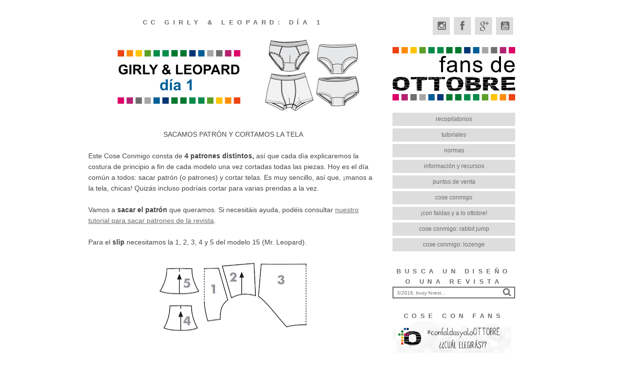

--- FILE ---
content_type: text/html; charset=UTF-8
request_url: https://fansdeottobre.blogspot.com/p/cc-girly-leopard-dia-1.html
body_size: 20587
content:
<!DOCTYPE html>
<html dir='ltr' xmlns='http://www.w3.org/1999/xhtml' xmlns:b='http://www.google.com/2005/gml/b' xmlns:data='http://www.google.com/2005/gml/data' xmlns:expr='http://www.google.com/2005/gml/expr'>
<head>
<link href='https://www.blogger.com/static/v1/widgets/2944754296-widget_css_bundle.css' rel='stylesheet' type='text/css'/>
<meta content='text/html; charset=UTF-8' http-equiv='Content-Type'/>
<meta content='blogger' name='generator'/>
<link href='https://fansdeottobre.blogspot.com/favicon.ico' rel='icon' type='image/x-icon'/>
<link href='https://fansdeottobre.blogspot.com/p/cc-girly-leopard-dia-1.html' rel='canonical'/>
<link rel="alternate" type="application/atom+xml" title="Fans de OTTOBRE design - Atom" href="https://fansdeottobre.blogspot.com/feeds/posts/default" />
<link rel="alternate" type="application/rss+xml" title="Fans de OTTOBRE design - RSS" href="https://fansdeottobre.blogspot.com/feeds/posts/default?alt=rss" />
<link rel="service.post" type="application/atom+xml" title="Fans de OTTOBRE design - Atom" href="https://www.blogger.com/feeds/8584671243560639258/posts/default" />
<!--Can't find substitution for tag [blog.ieCssRetrofitLinks]-->
<meta content='https://fansdeottobre.blogspot.com/p/cc-girly-leopard-dia-1.html' property='og:url'/>
<meta content='CC GIRLY &amp; LEOPARD: DÍA 1' property='og:title'/>
<meta content='   SACAMOS PATRÓN Y CORTAMOS LA TELA         Este Cose Conmigo consta de 4 patrones distintos,  así que cada día explicaremos la costura de ...' property='og:description'/>
<meta content='https://blogger.googleusercontent.com/img/b/R29vZ2xl/AVvXsEitbGqctzlLzo9GzFAGJF2fZwI8HVJxO-MorRgAQBdwTrrnalw9zKD0HLaeWQq6V8AQ393xEscuNK9dvtfWQ4SmCZzD4cuoWoKofKbM6w02WGbxe7cOwV5N0pE6Yu5rVw0kDHh_hC9lMiU/w1200-h630-p-k-no-nu/CC_Girly%2526Leopard_dia1.png' property='og:image'/>
<link href='//netdna.bootstrapcdn.com/font-awesome/4.0.3/css/font-awesome.css' rel='stylesheet'/>
<title>
CC GIRLY & LEOPARD: DÍA 1
        | 
        Fans de OTTOBRE design
</title>
<meta content='noindex,follow' name='robots'/>
<link href='https://fansdeottobre.blogspot.com/p/cc-girly-leopard-dia-1.html' rel='canonical'/>
<style id='page-skin-1' type='text/css'><!--
/*
-----------------------------------------------
Blogger Template Style
Name:     Three Feelings
Author : Three Feelings
Author URL : http://www.threefeelings.com
----------------------------------------------- */
<Group description="Colores del blog">
<Variable name="color1" description="Color 1" type="color" default="#696B6C"/>
<Variable name="color2" description="Color 2" type="color" default="#DDDDDD"/>
<Variable name="color3" description="Color 3" type="color" default="#444"/>
</Group>
#navbar-iframe {display: none; height: 0 !important; visibility: hidden;}
/* Begin Typography & Colors */
*{margin:0;padding:0;}
body{margin:5px auto;font-size:14px;font-family: Arial, Helvetica, sans-serif;color:#444444;line-height:1.5;}
a{color:#696B6C;text-decoration:underline;outline:none;}
a:hover, a:active{color:#696B6C;text-decoration:none;opacity:0.8;}
blockquote{margin:10px 20px;padding-left:7px;font:italic 1em/1.5 Georgia, Times, serif;}
input, button, textarea, select{ font:normal 12px/12px "Verdana", sans-serif;color:#696B6C;vertical-align:middle;}
legend{display:none;}
fieldset{border:none;}
img{border:0;}
/* wrapper */
#wrapper{width:960px;padding:10px 0 0 0;margin:0 auto;overflow:hidden;background:white;}
#r_head{
width:468px;
float:right;
padding-top:20px;
}
h1.title {
color: #696B6C;
font-size: 20px;
text-align: center;
text-transform: uppercase;
}
.status-msg-wrap {
display: none;
}
/* Top Menu */
.menu{width:880px;margin:0 20px;background:none;overflow:hidden;}
/**/ * html .menu{height:1%;} /* */
.menu ul, .menu li{float:left;list-style:none;margin:0;padding:0;}
.menu li a{display:block;margin:0;padding:7px 10px;color:#696B6C;text-decoration:none;font-weight:normal;}
.menu li a:hover{background-color:#696B6C;}
.selected{background-color:#696B6C;}
.clear{clear:both}
/*Menu*/
#navbarsecond{
width:100%;
text-align: center;
}
/* Dropdown menu */
.dropdown, .dropdown * { margin: 0; padding: 0; list-style: none;}
.dropdown { line-height: 1.0; }
.dropdown ul { position: absolute; top: -999em; width: 160px; /* left offset of submenus need to match (see below) */ }
.dropdown ul li { width: 100%; }
.dropdown li:hover { visibility: inherit; /* fixes IE7 'sticky bug' */ }
.dropdown li { float:left; display:inline;  position: relative; padding-left: 20px; padding-right: 20px;}
.dropdown a {  position: relative; }
.dropdown li:hover ul,
.dropdown li.sfHover ul { left: 0; top:43px; /* match top ul list item height */ z-index: 99; }
ul.dropdown li:hover li ul,
ul.dropdown li.sfHover li ul { top: -999em; }
ul.dropdown li li:hover ul,
ul.dropdown li li.sfHover ul { left: 160px; /* match ul width */ top: 0; }
ul.dropdown li li:hover li ul,
ul.dropdown li li.sfHover li ul { top: -999em; }
ul.dropdown li li li:hover ul,
ul.dropdown li li li.sfHover ul { left: 160px; /* match ul width */ top: 0; }
#navbarsecond .dropdown ul { position: absolute; top: -999em; width: 160px; /* left offset of submenus need to match (see below) */ }
#navbarsecond .dropdown li:hover ul,
#navbarsecond .dropdown li.sfHover ul { left: 0; top:47px; /* match top ul list item height */ z-index: 99; }
#navbarsecond ul.dropdown li:hover li ul,
#navbarsecond ul.dropdown li.sfHover li ul { top: -999em; }
#navbarsecond ul.dropdown li li:hover ul,
#navbarsecond ul.dropdown li li.sfHover ul { left: 160px; /* match ul width */ top: -10px; }
#navbarsecond ul.dropdown li li:hover li ul,
#navbarsecond ul.dropdown li li.sfHover li ul { top: -999em; }
#navbarsecond ul.dropdown li li li:hover ul,
#navbarsecond ul.dropdown li li li.sfHover ul { left: 160px; /* match ul width */ top: -10px; }
.dropdown {
float:left;
margin-left: 55px;
}
.dropdown a {
padding: 12px 10px 15px;
margin:0 5px 0 0;
text-decoration:none;
line-height:1.2;
font-size: 14px;
color: #696B6C;
display:block;
}
.dropdown a:hover {
background:#DDDDDD;
color:#DDDDDD;
}
.dropdown ul {
text-align: left;
margin: 0;
background:#DDDDDD;
border-top:none;
z-index:999;
padding:10px 0 10px;
}
#navbar .dropdown ul ul {
top:-10px;
padding:10px 0 10px;
}
.dropdown .current_page_item a,
.dropdown .current-cat a,
.dropdown .current-menu-item a,
.dropdown .current_page_item a,
.dropdown .current-cat a,
.dropdown .current-menu-item a {
outline:0;
color: #696B6C;
font-weight:bold;
}
.dropdown .current_page_item ul a,
.dropdown .current-cat ul a,
.dropdown .current-menu-item ul a,
.dropdown .current_page_item ul a,
.dropdown .current-cat ul a,
.dropdown .current-menu-item ul a {
outline:0;
font-weight:normal;
color:#DDDDDD;
}
.dropdown li ul li {
float:left;
margin:0;
padding:0;
}
.dropdown li ul li a {
color:#DDDDDD;
margin:0;
padding:3px 10px;
}
.dropdown li:hover a {
color:#DDDDDD;
background:#DDDDDD;
}
.dropdown li:hover ul a {
color:#696B6C;
}
.dropdown li:hover li a:hover {
color:#DDDDDD;
}
.dropdown a.sf-with-ul {
min-width:1px;
}
.sf-sub-indicator {
display:block;
margin:0;
height:10px;
width:100%;
float:left;
text-indent:-999em;
overflow:hidden;
background:url('https://blogger.googleusercontent.com/img/b/R29vZ2xl/AVvXsEgc5tvdxWFFZuQMJ0k58Uh8vDBhXYxDgZWfGbOgU6nkAP4rDHdl2j1-2LV4PE1cP7vV4f4i0p5lp__38sgjvOwO47VZlRpKIUBkBE8L2MCvhtoDDLv-Gbf_GcvKhhp3zPQcrZPTPn6h_rE5/') no-repeat center;
}
.dropdown li:hover li .sf-sub-indicator {  /* give all except IE6 the correct values */
background:url('https://blogger.googleusercontent.com/img/b/R29vZ2xl/AVvXsEjxWuSzgl9gGKJsjZwikIKMQ_AFLrkGV6yoxOQcEczwfsEdj6HNizcuqCtbwcltFOqjGw9uylBVrKhI21qI13W0-XNrDHIcT6nDp1PunzNmdZkI4F4C-7oqukt3n7WVrbxnbdHlG1irVxjB/') no-repeat right; /* 8-bit indexed alpha png. IE6 gets solid image only */
width:10px;
float:right;
margin:5px 0 0 5px;
}
#navbarsecond .sf-sub-indicator {
display:block;
margin:0;
height:10px;
width:100%;
float:left;
text-indent:-999em;
overflow:hidden;
background:url('https://blogger.googleusercontent.com/img/b/R29vZ2xl/AVvXsEgdk6hYlCBdnCaGBmLbm7_wCvGLnKVMmu_rx-Y0WJJp6zMn5cGF0vBoQeR-8xNRZNez17aXUkbgr_Hf9ZHMHASt1ub4-xoQE9MwOA2UQ3XbEf6K5xQnIOQF7IwnNJ2FqDQzg9BEDuwOkoPX/') no-repeat center;
}
#navbarsecond .dropdown li:hover .sf-sub-indicator {
background:url('https://blogger.googleusercontent.com/img/b/R29vZ2xl/AVvXsEhf0IvD8u5dtv8M_woPDvW0_7S_OD3JKoh9ywfjmC7ZMYoQb1KN2ezqVDeSVYRLz5HQnuZzHOm0Ppt1g5W8Vvu_5CGfC7tvll9HjvJ70RPxjDxVXe0GweA2iTAmeG6nb-oipUekhVe_Q6fg/') no-repeat center;
}
#navbarsecond .dropdown li:hover li .sf-sub-indicator {  /* give all except IE6 the correct values */
background:url('https://blogger.googleusercontent.com/img/b/R29vZ2xl/AVvXsEh4bJxolPtk1c23y-lPqY09ojmMc5nAXNuCrnCs-nHg1tNidRC3JHTtWCsTGnOmG3Liik0nQxb15Kudixy6Rv7Q5d7n6CA-ymY6z24QKq-CiKmlMDegaFIOBJqG8SQoPSZp3VlXbS1sCdlZ/') no-repeat right; /* 8-bit indexed alpha png. IE6 gets solid image only */
width:10px;
float:right;
margin:5px 0 0 5px;
}
#navbarsecond .dropdown a {
color: #696B6C;
font-size:14px;
padding:12px 10px;
line-height:1.2;
}
#navbarsecond .dropdown a:hover {
background: #696B6C;
color:#fff;
}
#navbarsecond .dropdown ul {
background: #696B6C;
padding:10px 0 10px;
margin-top:-4px;
}
#navbarsecond .dropdown ul ul {
top:-10px;
padding:10px 0 10px;
background: #696B6C;
}
#navbarsecond .dropdown li ul li {
color:#696B6C;
}
#navbarsecond .dropdown li ul li a {
color:#696B6C;
padding:4px 10px;
}
#navbarsecond .dropdown li:hover a {
color:#fff;
background: #696B6C;
}
#navbarsecond .dropdown li:hover ul a {
color:#fff;
}
#navbarsecond .dropdown li:hover li a:hover {
color:#DDDDDD;
}
#crosscol-wrapper {margin:0 20px; padding:10px 0 0 0;}
/* layout */
#main{margin:10px 0;}
#content{margin:0;width:590px;float:left;margin:0;padding:0 15px 0 20px; line-height:150%;padding-bottom:none !important;}
.post{padding:0;text-align:left;}
#sidebarwrap{width:250px; float:left;padding:0 20px 0 15px;margin:0;}
/* CONTENT */
#content h3{text-align:center;font-size:14px; padding:0;margin:0;line-height: 1.1;margin-bottom: 20px; font-weight: normal;}
#content h3 span {color: #DDDDDD;}
#content h3 a{color:#DDDDDD;text-decoration:none;}
#content h2, #sidebarwrap .widget h2 {color: #696B6C; letter-spacing:7.5px;padding:0; text-transform: uppercase; text-align: center; font-size: 13px; font-weight: bold;}
#content h2 a{color:#696B6C;text-decoration:none;}
.under, .info{  margin-top:5px; font-size:11px;height:18px;line-height:18px;}
.categories{background:url(https://blogger.googleusercontent.com/img/b/R29vZ2xl/AVvXsEhmizV-18J9zmpFuKso_GXVLnB3g1e4M0YntQpkJcsQDAAZKOfcMo5KxT0ZU-jMhIxtkorXRCQ5g_xxUF7E1j5i3DeV9MQ6jD1rnBzN8tDn29GVr5cmfDh3L01iV-yewy02rinAf_gxbWKT/s13/icon-article-tags.png) 0 center no-repeat;padding:0 0 0 20px;float:left;}
.jump-link {padding:0 0 0 20px;float:right;font-weight:bold;font-size:12px;}
#content .under a, #content .info a{color:#696B6C;text-decoration:none;}
/* table setting for content only*/
table {padding:0 !important;margin:0 !important;}
#content table{border-collapse:collapse;margin:0;}
#content th, #content td{padding:0;text-align:left;vertical-align:top;}
.post br{padding:0;margin:0;line-height:100%;}
.post p{padding:0;margin:0px 0 0px 0;}
.post{padding-bottom:0px;line-height:1.6em}
.post ul{list-style:none;margin:0px 0 10px 0;}
.post ul li{padding-left:33px;position:relative;background:url(https://blogger.googleusercontent.com/img/b/R29vZ2xl/AVvXsEiVlRpli96rlGwfi6glZlDj53j4UWCMLuktVMjo8hyphenhyphenNjP8LZfGVxXf_MCb2L7R23E6DiGhP4au9TC2miwO0yxtnEuiJR5mtSyOfFvU33FGjW4CIFITOxB7kiIZQg6BYvf_cihheqB2iVcl3/s1600/p-con-li.png) no-repeat 15px 3px;}
.post ol {padding:10px 0;}
.post ol li{margin:0 0 0 35px;position:relative;}
.post img{max-width:590px;}
.post-meta{background:none;color:#999;font-size:11px;margin:8px 0;padding-bottom:8px;width:590px;}
.post-meta a{color:#999;font-style:normal}
.post-meta span {padding: 0px 10px 0px 0px;}
/* SIDEBAR */
#sidebarwrap{margin-top:10px;}
#sidebarwrap .module, #sidebarwrap .subscribe{margin-bottom:5px;padding:0 0 5px 0;width:300px;}
#sidebarwrap .widget{margin-bottom:5px;padding:0 0 20px 0; line-height:150%;}
#sidebarwrap p{padding:2px 0;margin:2px 0;}
/*social media*/
.social ul {list-style-type:none;}
.social ul li {display: inline;}
.social ul li a{font-weight:normal; margin-right: 4px;}
.social ul li.last a {padding: 0; margin: 0;}
.social ul li i {width: 15px; padding: 8px 10px; font-size: 20px; text-align: center; -o-transition:.5s; -ms-transition:.5s; -moz-transition:.5s; -webkit-transition:.5s; transition:.5s; background: #DDDDDD;}
.social ul li i:hover {background: #fff;}
.custom_images a i {color: #696B6C; margin: 0; font-family: FontAwesome;font-size: 14px;}
#sidebarwrap .widget a{color:#696B6C;}
/*FADE*/
.fade img
{
opacity:1;
}
.fade img:hover
{
opacity:0.7;
}
/*SHRINK*/
.shrink img {
height: 125px;
width: 125px;
-webkit-transition: all 1s ease;
-moz-transition: all 1s ease;
-o-transition: all 1s ease;
-ms-transition: all 1s ease;
transition: all 1s ease;
}
.shrink img:hover {
width: 130px;
height: 130px;
}
/*MORPH*/
.morph {
-webkit-transition: all 0.5s ease;
-moz-transition: all 0.5s ease;
-o-transition: all 0.5s ease;
-ms-transition: all 0.5s ease;
transition: all 0.5s ease;
}
.morph:hover {
border-radius: 50%;
-webkit-transform: rotate(360deg);
-moz-transform: rotate(360deg);
-o-transform: rotate(360deg);
-ms-transform: rotate(360deg);
transform: rotate(360deg);
}
/* Label */
#sidebarwrap .Label ul{list-style-type:none;margin:0 20px; padding:0;}
#sidebarwrap .Label ul li{color:
;font-weight:normal;width:100%;float:left;text-align: center; padding-bottom: 5px;}
#sidebarwrap .Label ul li a, #sidebarwrap .Label ul li span{color:#696B6C; display: block; background-color:#DDDDDD; text-transform: lowercase;  -o-transition:.5s; -ms-transition:.5s; -moz-transition:.5s; -webkit-transition:.5s; transition:.5s; font-size: 12px; padding: 3px 0 3px 0; text-decoration:none;}
#sidebarwrap .Label ul li a:hover, #sidebarwrap .Label ul li span:hover {text-decoration: none; background-color: #fff;}
#ArchiveList {padding:0 0 0 20px;}
.zippy{color:#aaa}
#sidebarwrap .LinkList ul{padding:0;margin-bottom:5px;}
#sidebarwrap .LinkList ul li{list-style:none;padding:10px 0 10px 15px;line-height:15px;background:transparent url(https://blogger.googleusercontent.com/img/b/R29vZ2xl/AVvXsEgVg3dn3zJOpnkUn5uvIMcLSSNbTae0hVW3ckTP17ltP-dlWX2f8EUSMlbO3PIunsJ3g0R_0o69RN37EtXYgTGsLqStOpyo8Em5lMYbT7TXyCIAp-A1TfgULSrXkqMcdWjMJd_IacruU7YD/s1600/bullet.png) 0 14px no-repeat;}
.BlogArchive #ArchiveList ul {font-size: 14px;font-weight:bold;}
.BlogArchive #ArchiveList ul a {color: #696B6C !important; text-decoration:none;}
.BlogArchive #ArchiveList ul li {margin: 0;}
.FollowByEmail .follow-by-email-inner .follow-by-email-submit {background: #696B6C; margin-left: 0;}
.FollowByEmail .follow-by-email-inner .follow-by-email-address {border: none ; outline: 0; height: 22px; padding-left: 5px; width: 175px; border: 2px solid #696B6C;}
/* PageList */
#sidebarwrap .PageList ul{list-style-type:none;}
#sidebarwrap .PageList ul li{color:
;font-weight:normal;width:100%;float:left;text-align: center; padding-bottom: 5px;}
#sidebarwrap .PageList ul li a, #sidebarwrap .PageList ul li span{color:#696B6C; display: block; background-color:#DDDDDD; text-transform: lowercase;  -o-transition:.5s; -ms-transition:.5s; -moz-transition:.5s; -webkit-transition:.5s; transition:.5s; font-size: 12px; padding: 3px 0 3px 0; text-decoration:none;}
#sidebarwrap .PageList ul li a:hover, #sidebarwrap .PageList ul li span:hover {text-decoration: none; background-color: #fff;}
/* Footer */
.footer{background:#fff;width:920px;padding:0 20px 20px 20px;overflow:hidden;margin:0 auto; text-align: center;}
.footer p{padding:1px 0;color:#696B6C;font-size:11px;}
.footer p a, .footer p a:visited, .footer p a:hover{color:#444444;font-weight:normal;text-decoration:none;}
.footer .thankyou {font-size: 11px; font-weight: normal;}
.footer .thankyou a {font-weight: bold;}
/* Clear fix */
.clearfix:after{clear:both;display:block;content:".";height:0;visibility:hidden;}
.clearfix{display:inline-table;}
/* Hides from IE-mac \*/
* html .clearfix{height:1%;}
.clearfix{display:block;}
/* End hide from IE-mac */
/* Comments
----------------------------------------------- */
.post-footer {margin-top: 20px; margin-bottom: 40px; font-size: 10px;}
#comments h4 { display: none;}
.comments-content {font-size: 10px;}
.comments-content p {font-size: 12px;}
#comments-block {
line-height:1.6em;
margin:1em 0 1.5em;
}
#comments-block .comment-author {
padding-left:20px;
font:bold 10px/10px Arial, sans-serif;
}
#comments-block .comment-body {
margin-top:0;
padding-left:0;
padding-top:10px;
font-size: 10px;
}
#comments-block .comment-footer, #comments-block .comment-footer a{
font-size:11px;
margin:0 0 10px 0;
padding-bottom:5px;
padding-left:0;
text-transform:none;
color:#aaa;
}
#comments-block .comment-body p {
margin:0;
padding-bottom:15px;
}
.deleted-comment {
color:gray;
font-style:italic;
}
#commentsHolder{width:620px;}
.addthis_toolbox { border-bottom: 1px solid #DDDDDD;}
#blog-pager-newer-link {
float: left;
}
#blog-pager-older-link {
float: right;
}
#blog-pager {
margin-top: 20px;
padding-top:20px;
text-align: center;
}
#blog-pager-newer-link {
float: left;
}
#blog-pager-older-link {
float: right;
}
#blog-pager {
margin: 0;
paddigng: 0;
text-align: center;
}
.blog-pager i {font-size: 16px; color: #696B6C; width: 30px; text-align: center}
.home-link{display:none}
.home-link{display:none}
.feed-links {display: none;}
/* Search */
#sidebarwrap button, #header-search button {
box-shadow: none;
border: none;
outline: none;
font-size: 18px;
background: #fff;
cursor: pointer;
vertical-align: top;
}
#searchthis input {
background: #fff;
color: #696B6C;
background: transparent;
font-size: 10px;
}
.widget-content center, #header-search center {
height: 20px;
width: 246px;
border: 2px solid #696B6C;
}
#search-box {
vertical-align: top;
border: 0;
height: 20px;
width: 216px;
outline: 0;
}
#comments .form-comment {width:580px;}
#comments .form-comment iframe {width:580px;margin:0;padding:0;}
.commentsno {float: left;}
.custom_images {float: right; padding-top: 18px;}
.clear{clear:both;}
/* Sponsor */
#sidebarwrap .sponsor{padding:3px 0;margin:0;text-align:center;}
#sidebarwrap .sponsor img{padding:5px;margin:3px;background:#ffffff;}
/* FORM */
.inputbox{padding:3px;font-family:Tahoma, Arial, sans-serif;font-size:100%;}
.inputbox{background:#FFFFFF;color:#696B6C;}
.button{padding:2px 5px; color: #696B6C; background:#eee;}
.thumbimg{float:left;margin:4px 10px 0 0px;padding:5px;}
#content .socialmedia-post h3{color:#696B6C;padding:0 0 7px 0;}
.socialmedia-post ul{ height:30px;padding:0 !important;margin: 0 auto;}
.socialmedia-post ul li{ padding: 0 15px 0 0;margin:0;float:left;list-style:none;background:none;}
.socialmedia-post ul li .last{ padding:0;margin:0}
.stumblebutton {padding:0;margin:1px 0 0 0;}
.forads a{font-weight:bold;}
.PostDate {color:red;}
#post-share-button{margin-top:25px;background:#fff;padding:10px 10px 5px 15px;width:95%}
.breadcrumbs{padding:5px 5px 5px 0;margin-bottom:20px;margin-top:0px;font-size:11px;color:#696B6C;}
#Attribution1 {display: none;}
#comments p a{ display: none !important;}
/* Related posts */
#related-posts {margin-top: 20px;}
#content h2#related-post-title {float: none; text-transfor: inherit; margin-bottom: 10px;}
#related-post-title b {padding: 0 10px; font-weight: normal; font-size: 16px; text-transform: lowercase; text-align: left;}
#related-title h2 {text-transform: inherit; color: #696B6C; font-size: 10px; float: none; text-align: center; border-top: none; padding-left: 0; letter-spacing: 2px;}
#related-posts a {width: 23.86363636363636%; margin-right: 1.515151515151515%;float: left;}
#related-posts a img {width: 100%; height: 141px;}
#related-posts a:nth-child(4n+4) {margin-right: 0;}
.pinit-wrapper a {
font-family: FontAwesome;
font-size: 50px;
color: #696B6C;
font-size: 80px;
}
.pinit-wrapper a:before {
content: "\f0d2";
position: absolute;
top: 0;
bottom: 0;
left: 0;
right: 0;
padding-top: 30%;
}
#Image4 { text-align: center; }

--></style>
<style type='text/css'>
       
      #post-footer{display:none}
      .post{padding-bottom:15px;}
      .post-meta{margin-top:-4px;}
      .separator{margin-top:-6px;}
    
    </style>
<script charset="utf-8" src="//ajax.googleapis.com/ajax/libs/jquery/1.3.2/jquery.min.js" type="text/javascript"></script>
<script src="//kangismet.googlecode.com/files/easy-loading.js" type="text/javascript"></script>
<script charset='utf-8' type='text/javascript'>
      $(function() {
        $("img").lazyload({placeholder : "http://kangismet.googlecode.com/files/grey.png",threshold : 200});
                                    });
    </script>
<!--Related Posts with thumbnails Scripts and Styles Start-->
<!-- remove -->
<!--Related Posts with thumbnails Scripts and Styles End-->
<link href='https://www.blogger.com/dyn-css/authorization.css?targetBlogID=8584671243560639258&amp;zx=05b22ecf-033b-47af-b662-a4e6ee02f211' media='none' onload='if(media!=&#39;all&#39;)media=&#39;all&#39;' rel='stylesheet'/><noscript><link href='https://www.blogger.com/dyn-css/authorization.css?targetBlogID=8584671243560639258&amp;zx=05b22ecf-033b-47af-b662-a4e6ee02f211' rel='stylesheet'/></noscript>
<meta name='google-adsense-platform-account' content='ca-host-pub-1556223355139109'/>
<meta name='google-adsense-platform-domain' content='blogspot.com'/>

</head>
<script src='https://ajax.googleapis.com/ajax/libs/jquery/1.7.2/jquery.min.js' type='text/javascript'></script>
<script type='text/javascript'>
    //<![CDATA[
    /*
 * Superfish v1.4.8 - jQuery menu widget
 * Copyright (c) 2008 Joel Birch
 *
 * Dual licensed under the MIT and GPL licenses:
 *  http://www.opensource.org/licenses/mit-license.php
 *  http://www.gnu.org/licenses/gpl.html
 *
 * CHANGELOG: http://users.tpg.com.au/j_birch/plugins/superfish/changelog.txt
 */
    (function($){$.fn.superfish=function(op){var sf=$.fn.superfish,c=sf.c,$arrow=$(['<span class="',c.arrowClass,'"> &#xbb;</span>'].join("")),over=function(){var $$=$(this),menu=getMenu($$);clearTimeout(menu.sfTimer);$$.showSuperfishUl().siblings().hideSuperfishUl();},out=function(){var $$=$(this),menu=getMenu($$),o=sf.op;clearTimeout(menu.sfTimer);menu.sfTimer=setTimeout(function(){o.retainPath=($.inArray($$[0],o.$path)>-1);$$.hideSuperfishUl();if(o.$path.length&&$$.parents(["li.",o.hoverClass].join("")).length<1){over.call(o.$path);}},o.delay);},getMenu=function($menu){var menu=$menu.parents(["ul.",c.menuClass,":first"].join(""))[0];sf.op=sf.o[menu.serial];return menu;},addArrow=function($a){$a.addClass(c.anchorClass).append($arrow.clone());};return this.each(function(){var s=this.serial=sf.o.length;var o=$.extend({},sf.defaults,op);o.$path=$("li."+o.pathClass,this).slice(0,o.pathLevels).each(function(){$(this).addClass([o.hoverClass,c.bcClass].join(" ")).filter("li:has(ul)").removeClass(o.pathClass);});sf.o[s]=sf.op=o;$("li:has(ul)",this)[($.fn.hoverIntent&&!o.disableHI)?"hoverIntent":"hover"](over,out).each(function(){if(o.autoArrows){addArrow($(">a:first-child",this));}}).not("."+c.bcClass).hideSuperfishUl();var $a=$("a",this);$a.each(function(i){var $li=$a.eq(i).parents("li");$a.eq(i).focus(function(){over.call($li);}).blur(function(){out.call($li);});});o.onInit.call(this);}).each(function(){var menuClasses=[c.menuClass];if(sf.op.dropShadows&&!($.browser.msie&&$.browser.version<7)){menuClasses.push(c.shadowClass);}$(this).addClass(menuClasses.join(" "));});};var sf=$.fn.superfish;sf.o=[];sf.op={};sf.IE7fix=function(){var o=sf.op;if($.browser.msie&&$.browser.version>6&&o.dropShadows&&o.animation.opacity!=undefined){this.toggleClass(sf.c.shadowClass+"-off");}};sf.c={bcClass:"sf-breadcrumb",menuClass:"sf-js-enabled",anchorClass:"sf-with-ul",arrowClass:"sf-sub-indicator",shadowClass:"sf-shadow"};sf.defaults={hoverClass:"sfHover",pathClass:"overideThisToUse",pathLevels:1,delay:800,animation:{opacity:"show"},speed:"normal",autoArrows:true,dropShadows:true,disableHI:false,onInit:function(){},onBeforeShow:function(){},onShow:function(){},onHide:function(){}};$.fn.extend({hideSuperfishUl:function(){var o=sf.op,not=(o.retainPath===true)?o.$path:"";o.retainPath=false;var $ul=$(["li.",o.hoverClass].join(""),this).add(this).not(not).removeClass(o.hoverClass).find(">ul").hide().css("visibility","hidden");o.onHide.call($ul);return this;},showSuperfishUl:function(){var o=sf.op,sh=sf.c.shadowClass+"-off",$ul=this.addClass(o.hoverClass).find(">ul:hidden").css("visibility","visible");sf.IE7fix.call($ul);o.onBeforeShow.call($ul);$ul.animate(o.animation,o.speed,function(){sf.IE7fix.call($ul);o.onShow.call($ul);});return this;}});})(jQuery);
    jQuery(document).ready(function($) { 
      $('#navbar ul.dropdown').superfish({ 
        delay:       100,                               // 0.1 second delay on mouseout 
        animation:   {opacity:'show',height:'show'},    // fade-in and slide-down animation 
        dropShadows: false                              // disable drop shadows 
      });
      $('#navbarsecond ul.dropdown').superfish({ 
        delay:       100,                               // 0.1 second delay on mouseout 
        animation:   {opacity:'show',height:'show'},    // fade-in and slide-down animation 
        dropShadows: false                              // disable drop shadows 
      });
    });
    //]]>
  </script>
<script type='text/javascript'>
    // ganti angka dibawah untuk mengatur jumlah karakter
    summary_noimg = 350;
    summary_img = 280;
    // ganti angka dibawah untuk merubah ukuran thumbnail
    img_thumb_height = 120;
    img_thumb_width = 160;
    // ganti dengan gambar sesuai selera anda
    img_thumb_nosrc = "https://blogger.googleusercontent.com/img/b/R29vZ2xl/AVvXsEhNuPlHj_hZAenr-BdXlgGPp2kSt7Qr2G9LskcAeCoJ2bFWWOD7cjh69iBdwCiFXRlk2fYdSTO53thzSaJHmSZbpnAs-gKA7_V38SXEeqIpCPtXuTVxO97BM74RN7SRxX3ZQ1Scr832BYI7/s1600/default.png";
  </script>
<script type='text/javascript'>
    //<![CDATA[
    function removeHtmlTag(strx,chop){
      if(strx.indexOf("<")!=-1)
      {
        var s = strx.split("<");
        for(var i=0;i<s.length;i++){
          if(s[i].indexOf(">")!=-1){
            s[i] = s[i].substring(s[i].indexOf(">")+1,s[i].length);
          }
        }
        strx =  s.join("");
      }
      chop = (chop < strx.length-1) ? chop : strx.length-2;
      while(strx.charAt(chop-1)!=' ' && strx.indexOf(' ',chop)!=-1) chop++;
      strx = strx.substring(0,chop-1);
      return strx+'...';
    }
    function createSummaryAndThumb(pID){
      var div = document.getElementById(pID);
      var imgtag = "";
      var img = div.getElementsByTagName("img");
      var summ = summary_noimg;
      // this block of code is used to add default thumbnail to post without images
      if(img.length<=1) {
        imgtag = '<div style="clear:both; margin:0 10px 10px 0px;float:left;"><img src="'+img_thumb_nosrc+'" width="'+img_thumb_width+'px" height="'+img_thumb_height+'px"/></div>';
        summ = summary_noimg;
      }
      if(img.length>=1) {
        imgtag = '<span style="float:left; padding:0px 10px 5px 0px;"><img src="'+img[0].src+'" width="'+img_thumb_width+'px" height="'+img_thumb_height+'px"/></span>';
        summ = summary_img;
      }
      var summary = imgtag + '<div>' + removeHtmlTag(div.innerHTML,summ) + '</div>';
      div.innerHTML = summary;
    }
    //]]>
  </script>
<body>
<div id='wrapper'>
<!-- skip links for text browsers -->
<span id='skiplinks' style='display:none;'>
<a href='#main'>
          skip to main 
        </a>
        |
        <a href='#sidebar'>
          skip to sidebar
        </a>
</span>
<!-- Main START -->
<div class='clearfix' id='main'>
<!-- Content Start-->
<div id='content'>
<div class='main section' id='main'><div class='widget Blog' data-version='1' id='Blog1'>
<div class='blog-posts hfeed'>
<!--Can't find substitution for tag [defaultAdStart]-->

                        <div class="date-outer">
                      

                        <div class="date-posts">
                      
<div class='post-outer'>
<div class='post hentry' itemprop='blogPost' itemscope='itemscope' itemtype='http://schema.org/BlogPosting'>
<meta content='https://blogger.googleusercontent.com/img/b/R29vZ2xl/AVvXsEitbGqctzlLzo9GzFAGJF2fZwI8HVJxO-MorRgAQBdwTrrnalw9zKD0HLaeWQq6V8AQ393xEscuNK9dvtfWQ4SmCZzD4cuoWoKofKbM6w02WGbxe7cOwV5N0pE6Yu5rVw0kDHh_hC9lMiU/s1600/CC_Girly%2526Leopard_dia1.png' itemprop='image_url'/>
<meta content='8584671243560639258' itemprop='blogId'/>
<meta content='3801578667890158003' itemprop='postId'/>
<a name='3801578667890158003'></a>
<h2 class='post-title entry-title' itemprop='name'>
CC GIRLY & LEOPARD: DÍA 1
</h2>
<div class='post-header'>
<div class='post-header-line-1'></div>
</div>
<div class='post-body entry-content' id='post-body-3801578667890158003' itemprop='description articleBody'>
<div style="text-align: center;">
<a href="https://blogger.googleusercontent.com/img/b/R29vZ2xl/AVvXsEitbGqctzlLzo9GzFAGJF2fZwI8HVJxO-MorRgAQBdwTrrnalw9zKD0HLaeWQq6V8AQ393xEscuNK9dvtfWQ4SmCZzD4cuoWoKofKbM6w02WGbxe7cOwV5N0pE6Yu5rVw0kDHh_hC9lMiU/s1600/CC_Girly%2526Leopard_dia1.png" imageanchor="1"><img border="0" src="https://blogger.googleusercontent.com/img/b/R29vZ2xl/AVvXsEitbGqctzlLzo9GzFAGJF2fZwI8HVJxO-MorRgAQBdwTrrnalw9zKD0HLaeWQq6V8AQ393xEscuNK9dvtfWQ4SmCZzD4cuoWoKofKbM6w02WGbxe7cOwV5N0pE6Yu5rVw0kDHh_hC9lMiU/s1600/CC_Girly%2526Leopard_dia1.png" /></a></div>
<div style="text-align: center;">
SACAMOS PATRÓN Y CORTAMOS LA TELA</div>
<div style="text-align: left;">
<br /></div>
<div style="text-align: left;">
</div>
<div style="text-align: left;">
</div>
<div style="text-align: left;">
Este Cose Conmigo consta de <b>4 patrones distintos,</b> así que cada día explicaremos la costura de principio a fin de cada modelo una vez cortadas todas las piezas. Hoy es el día común a todos: sacar patrón (o patrones) y cortar telas.&nbsp;Es muy sencillo, así que, &#161;manos a la tela, chicas! Quizás incluso podríais cortar para varias prendas a la vez.</div>
<div style="text-align: left;">
<br /></div>
<div style="text-align: left;">
Vamos a&nbsp;<b>sacar el patrón</b> que queramos. Si necesitáis ayuda, podéis consultar <a href="http://fansdeottobre.blogspot.com.es/p/tutorial-sacar-patrones-de-la-revista_6.html" target="_blank">nuestro tutorial para sacar patrones de la revista</a>.</div>
<div style="text-align: left;">
<br /></div>
<div style="text-align: left;">
Para el <b>slip</b> necesitamos la 1, 2, 3, 4 y 5 del modelo 15 (Mr. Leopard).</div>
<div style="text-align: left;">
<br /></div>
<div class="separator" style="clear: both; text-align: center;">
</div>
<div class="separator" style="clear: both; text-align: center;">
</div>
<div class="separator" style="clear: both; text-align: center;">
<a href="https://blogger.googleusercontent.com/img/b/R29vZ2xl/AVvXsEjN4iRJPtHcNKuKh-sTt8qxTYdCEuOb1feutyMXjTvrcPSyB7cZ00j4I3ZRMHaRXJWtiGT2DIXUqacUL5-h1Gu5arSBLcPNmSeGicziJWRdYfhnZRbydY5AzUd_s9t4JOXmY9q6tRw3joUQ/s1600/patron_mrleopard_slip.png" imageanchor="1"><img border="0" height="186" src="https://blogger.googleusercontent.com/img/b/R29vZ2xl/AVvXsEjN4iRJPtHcNKuKh-sTt8qxTYdCEuOb1feutyMXjTvrcPSyB7cZ00j4I3ZRMHaRXJWtiGT2DIXUqacUL5-h1Gu5arSBLcPNmSeGicziJWRdYfhnZRbydY5AzUd_s9t4JOXmY9q6tRw3joUQ/s320/patron_mrleopard_slip.png" width="320" /></a></div>
<div style="text-align: left;">
<br /></div>
<div class="separator" style="clear: both; text-align: center;">
</div>
<div style="text-align: left;">
Para el <b>bóxer</b> sacaremos las piezas&nbsp;6, 7, 8 y 9 del modelo 15 (Mr. Leopard).<br />
<br /></div>
<div class="separator" style="clear: both; text-align: center;">
<a href="https://blogger.googleusercontent.com/img/b/R29vZ2xl/AVvXsEgbczodJrdmx9W-A_PffOwxF5klj-nFMCeatM-3Je0cj3Wvxv613ueZDJkGgPjjMoJTpzpm3cNt3uZ3BL90V8D6U-dHY_dUCML_o8TpQ5cYiXvgugqvcMb3Ekjs-hCwLtPL4CIXmzaU9Lqu/s1600/patron_mrleopard_boxer.png" imageanchor="1" style="margin-left: 1em; margin-right: 1em;"><img border="0" height="186" src="https://blogger.googleusercontent.com/img/b/R29vZ2xl/AVvXsEgbczodJrdmx9W-A_PffOwxF5klj-nFMCeatM-3Je0cj3Wvxv613ueZDJkGgPjjMoJTpzpm3cNt3uZ3BL90V8D6U-dHY_dUCML_o8TpQ5cYiXvgugqvcMb3Ekjs-hCwLtPL4CIXmzaU9Lqu/s320/patron_mrleopard_boxer.png" width="320" /></a></div>
<div style="text-align: left;">
<br /></div>
<div style="text-align: left;">
Para la <b>braguita</b> queremos las piezas 1, 2 y 3 del modelo 16 (Ms. Girly).<br />
<br /></div>
<div class="separator" style="clear: both; text-align: center;">
<a href="https://blogger.googleusercontent.com/img/b/R29vZ2xl/AVvXsEjACvs8eFwFDrow-mf8xeYlQNe8bR6ix4-bbhyphenhyphenkVK29YFYiOdbq-VvbScTjV2g3wa786wfGsjsJxKWnJjz0X9EQW8Ie60x-2d8SsmB7XG-GoarT8UcVF4JQPeooNSG7QRY478oySDu8WFzf/s1600/patron_msgirly_braguita.png" imageanchor="1" style="margin-left: 1em; margin-right: 1em;"><img border="0" height="186" src="https://blogger.googleusercontent.com/img/b/R29vZ2xl/AVvXsEjACvs8eFwFDrow-mf8xeYlQNe8bR6ix4-bbhyphenhyphenkVK29YFYiOdbq-VvbScTjV2g3wa786wfGsjsJxKWnJjz0X9EQW8Ie60x-2d8SsmB7XG-GoarT8UcVF4JQPeooNSG7QRY478oySDu8WFzf/s320/patron_msgirly_braguita.png" width="320" /></a></div>
<div style="text-align: left;">
Y para el <b>culote</b> sacaremos las piezas 4, 5, 6 y 7 del modelo 16 (Ms. Girly).</div>
<div style="text-align: left;">
<br /></div>
<div class="separator" style="clear: both; text-align: center;">
<a href="https://blogger.googleusercontent.com/img/b/R29vZ2xl/AVvXsEjZIzn9Php8XUhnF4polJ3tRbbrQiz1W_1HJkYavaD1xOu-TxOjq7l4QayzBZ0kjZc5p-inLd2Q-QACmGJ3_JPIAwHhyphenhyphenUJlWGcY4HhHp3Iny2Hq1YhMrXarepfp4XjNWQX4lxgXJsgdjSMN/s1600/patron_msgirly_culote.png" imageanchor="1" style="margin-left: 1em; margin-right: 1em;"><img border="0" height="186" src="https://blogger.googleusercontent.com/img/b/R29vZ2xl/AVvXsEjZIzn9Php8XUhnF4polJ3tRbbrQiz1W_1HJkYavaD1xOu-TxOjq7l4QayzBZ0kjZc5p-inLd2Q-QACmGJ3_JPIAwHhyphenhyphenUJlWGcY4HhHp3Iny2Hq1YhMrXarepfp4XjNWQX4lxgXJsgdjSMN/s320/patron_msgirly_culote.png" width="320" /></a></div>
<div style="text-align: left;">
<br /></div>
<div style="text-align: left;">
<br /></div>
<div style="text-align: left;">
Acordaos de pasar todas las marcas al patrón (aplomos, dobleces,....) y también a la tela,&nbsp;para que&nbsp;luego montar sea coser y cantar.<br />
<b><br /></b>
<b>&#191;Qué talla saco?</b><br />
<b><br /></b>
Lo comentamos en la presentación, pero volvemos a recordarlo. Nuestra experiencia es que los patrones tallan grande y recomendamos sacar una talla menos. Como ejemplo gráfico, una foto del slip cosido según patrón de talla 104/110, con márgenes como indica la revista, y un calzoncillo&nbsp;comprado de talla 110/116.<br />
<br />
<div class="separator" style="clear: both; text-align: center;">
<a href="https://blogger.googleusercontent.com/img/b/R29vZ2xl/AVvXsEi307Q6JDgMP6bPeOAW2vCpePoxPKgLDVA-3bDUVTTTKKDcHY1NJ7P4sk4qvl50CLGskxurwSKRF-j3jDf1UNQ-vwzrODQY4MHZGbEVP4goMPyU7Ctrr1EBL92qdSCzQspBF9rJtUlTxhN1/s1600/comparado_talla.jpg" imageanchor="1" style="margin-left: 1em; margin-right: 1em;"><img border="0" height="520" src="https://blogger.googleusercontent.com/img/b/R29vZ2xl/AVvXsEi307Q6JDgMP6bPeOAW2vCpePoxPKgLDVA-3bDUVTTTKKDcHY1NJ7P4sk4qvl50CLGskxurwSKRF-j3jDf1UNQ-vwzrODQY4MHZGbEVP4goMPyU7Ctrr1EBL92qdSCzQspBF9rJtUlTxhN1/s640/comparado_talla.jpg" width="640" /></a></div>
<br />
Al cortar los márgenes de costura laterales y poner las gomas (por dentro, como el calzoncillo comprado) sin acortar nada más, nos quedó idéntico de talla.</div>
<div style="text-align: center;">
<br />
<br /></div>
<b>&#161;A cortar las telas!</b><br />
<div style="text-align: left;">
<br /></div>
<div style="text-align: left;">
Venga, hasta aquí bastante fácil, &#191;no? Ahora vamos a meter mano a la tela.</div>
<div style="text-align: left;">
<br /></div>
<div style="text-align: left;">
Atención a la&nbsp;<b>dirección del hilo</b> para que las prendas sean bien cómodas.</div>
<div style="text-align: left;">
<br /></div>
<div style="text-align: left;">
Añadiremos margen de costura donde cosemos gomas y hacemos dobladillo, pero los bordes que van rematados con FOE no necesitan margen. Tenedlo en cuenta si usáis remates diferentes de los que indica la revista.</div>
<div style="text-align: left;">
<br /></div>
<div style="text-align: left;">
Os hemos marcado las piezas según las instrucciones para que os sea más fácil saber dónde añadir margen. Las líneas <b>amarillas</b> son zonas en las que Ottobre indica que hay que añadir margen, pero nosotras creemos que no es necesario según nuestra experiencia.</div>
<div style="text-align: left;">
<br /></div>
<div style="text-align: left;">
Os indicamos también las piezas que hay que cortar dos veces con un "x2"... Si no son simétricas, &#161;cortad la segunda pieza&nbsp;en espejo!</div>
<div style="text-align: left;">
<br /></div>
<div style="text-align: left;">
Corte&nbsp;del SLIP:</div>
<div class="separator" style="clear: both; text-align: center;">
</div>
<div class="separator" style="clear: both; text-align: center;">
<a href="https://blogger.googleusercontent.com/img/b/R29vZ2xl/AVvXsEioBMz46sV5_sZnjWoCBzmqnC1ZoH8ga5DXHX6DABaliDMZ6tJ9Q23cM8nwuxpNIO4BTDWejNlUG41VdDKdrztXt0lSZuXHR7ZXB3XWjNo0tsvSFGOhREZ7nnZ6pHKdyMHHPCn7XCEXX9cm/s1600/patron_mrleopard_slip_mc.png" imageanchor="1" style="margin-left: 1em; margin-right: 1em;"><img border="0" height="232" src="https://blogger.googleusercontent.com/img/b/R29vZ2xl/AVvXsEioBMz46sV5_sZnjWoCBzmqnC1ZoH8ga5DXHX6DABaliDMZ6tJ9Q23cM8nwuxpNIO4BTDWejNlUG41VdDKdrztXt0lSZuXHR7ZXB3XWjNo0tsvSFGOhREZ7nnZ6pHKdyMHHPCn7XCEXX9cm/s400/patron_mrleopard_slip_mc.png" width="400" /></a></div>
<div style="text-align: left;">
<br /></div>
<div class="separator" style="clear: both; text-align: left;">
Corte del BÓXER:</div>
<div class="separator" style="clear: both; text-align: center;">
<br /></div>
<div class="separator" style="clear: both; text-align: center;">
<a href="https://blogger.googleusercontent.com/img/b/R29vZ2xl/AVvXsEipoaiXAPpnD8-bZEuUaBD-vHoizCf-4QKCAsPjJQLCbPSqpSL_-J27Qm6upSmLSAsIG_HFrHhjaYrbKQwfkuTlv8SBEzWhCxsL_QShWm243HAoxumewXG8K6xEfuiNjEwH6TPEUzQhMd75/s1600/patron_mrleopard_boxer_mc.png" imageanchor="1"><img border="0" height="232" src="https://blogger.googleusercontent.com/img/b/R29vZ2xl/AVvXsEipoaiXAPpnD8-bZEuUaBD-vHoizCf-4QKCAsPjJQLCbPSqpSL_-J27Qm6upSmLSAsIG_HFrHhjaYrbKQwfkuTlv8SBEzWhCxsL_QShWm243HAoxumewXG8K6xEfuiNjEwH6TPEUzQhMd75/s400/patron_mrleopard_boxer_mc.png" width="400" /></a></div>
<div class="separator" style="clear: both; text-align: center;">
</div>
<div style="text-align: left;">
<br />
Corte de las BRAGUITAS:</div>
<div style="text-align: left;">
<div class="separator" style="clear: both; text-align: center;">
</div>
<div class="separator" style="clear: both; text-align: center;">
<a href="https://blogger.googleusercontent.com/img/b/R29vZ2xl/AVvXsEhNyjAlk0ifgQ8XT6oVdbSDlJiLRcCGrFIzG_CUqaJzGeQEDTmXqRrGAYssUWLeSU4z-QtGiigFDBmgHdNBWgrBt_8N5FP7KwcT5JT1nBIVVwBtJbHEtP0gX6RjC-K7A4OfNX0gsHKwWS3D/s1600/patron_msgirly_braguita_mc.png" imageanchor="1" style="margin-left: 1em; margin-right: 1em;"><img border="0" height="232" src="https://blogger.googleusercontent.com/img/b/R29vZ2xl/AVvXsEhNyjAlk0ifgQ8XT6oVdbSDlJiLRcCGrFIzG_CUqaJzGeQEDTmXqRrGAYssUWLeSU4z-QtGiigFDBmgHdNBWgrBt_8N5FP7KwcT5JT1nBIVVwBtJbHEtP0gX6RjC-K7A4OfNX0gsHKwWS3D/s400/patron_msgirly_braguita_mc.png" width="400" /></a></div>
<br /></div>
<div style="text-align: left;">
Corte&nbsp;del CULOTE:</div>
<div style="text-align: left;">
<br /></div>
<div class="separator" style="clear: both; text-align: center;">
<a href="https://blogger.googleusercontent.com/img/b/R29vZ2xl/AVvXsEgxzBSBL7hzLdBcDSHjzCvZ28I4Tx5zf5-73cfWItNvIbIaNBVJqr2zaL_oJ9UdrMbfMHtf87by5kPSQDTKlcFyWqNpdZNQ-malEaWyInMUPXWFFbjE8Zpw_0Sbe78PnlCjCRSlBr92zDK1/s1600/patron_msgirly_culote_mc.png" imageanchor="1" style="margin-left: 1em; margin-right: 1em;"><img border="0" height="232" src="https://blogger.googleusercontent.com/img/b/R29vZ2xl/AVvXsEgxzBSBL7hzLdBcDSHjzCvZ28I4Tx5zf5-73cfWItNvIbIaNBVJqr2zaL_oJ9UdrMbfMHtf87by5kPSQDTKlcFyWqNpdZNQ-malEaWyInMUPXWFFbjE8Zpw_0Sbe78PnlCjCRSlBr92zDK1/s400/patron_msgirly_culote_mc.png" width="400" /></a></div>
<div align="center" style="text-align: left;">
</div>
<div class="separator" style="clear: both;">
<br /></div>
<div class="separator" style="clear: both;">
Muy bien chicas, hoy dejamos todo cortado y en los siguientes días cosemos cada modelo.&nbsp;</div>
<div class="separator" style="clear: both;">
<br /></div>
<div class="separator" style="clear: both;">
<br /></div>
<div class="separator" style="clear: both;">
<br /></div>
<div class="separator" style="clear: both;">
&lt;&lt; <a href="http://fansdeottobre.blogspot.com.es/p/cose-conmigo-girly-leopard.html#.WBBkOdSLRkg" target="_blank">Ir a la presentación</a>&nbsp; &nbsp; &nbsp; &nbsp; &nbsp; &nbsp; &nbsp; &nbsp; &nbsp; &nbsp; &nbsp; &nbsp; &nbsp; &nbsp; &nbsp; &nbsp; &nbsp; &nbsp; &nbsp; &nbsp; &nbsp; &nbsp; &nbsp; &nbsp; &nbsp; &nbsp; &nbsp; &nbsp; &nbsp; &nbsp; &nbsp; &nbsp; &nbsp; &nbsp; &nbsp; &nbsp; &nbsp; &nbsp; &nbsp; &nbsp;&nbsp;<span style="text-align: right;"><a href="http://fansdeottobre.blogspot.com.es/p/cc-girly-leopard-dia-2.html" target="_blank">Ir al día 2</a> &gt;&gt;</span></div>
<div class="separator" style="clear: both; text-align: right;">
<br /></div>
<div class="separator" style="clear: both; text-align: center;">
<a href="https://blogger.googleusercontent.com/img/b/R29vZ2xl/AVvXsEioDEeVKBOKaG4cLU87hEi2Y4onOt_fgOmZKfIEmrXcLzcdv1oT9AeCkq_MG0vkhLV0aQcDjXlgIgl-ulEmUMaL4LkvSaQu4L4kZx-ULgoB9jwhjm7MYbxGjnV3foHVjZmqXPN4XqMA6N4/s1600/icono_transparente.png" imageanchor="1" style="margin-left: 1em; margin-right: 1em;"><img border="0" height="200" src="https://blogger.googleusercontent.com/img/b/R29vZ2xl/AVvXsEioDEeVKBOKaG4cLU87hEi2Y4onOt_fgOmZKfIEmrXcLzcdv1oT9AeCkq_MG0vkhLV0aQcDjXlgIgl-ulEmUMaL4LkvSaQu4L4kZx-ULgoB9jwhjm7MYbxGjnV3foHVjZmqXPN4XqMA6N4/s200/icono_transparente.png" width="200" /></a></div>
<div style="text-align: left;">
<br /></div>
<div style="text-align: center;">
</div>
<div style="text-align: left;">
<br /></div>
<div class="separator" style="-webkit-text-stroke-width: 0px; clear: both; color: black; font-family: 'Times New Roman'; font-size: medium; font-style: normal; font-variant: normal; font-weight: normal; letter-spacing: normal; line-height: normal; margin: 0px; orphans: auto; text-align: center; text-indent: 0px; text-transform: none; white-space: normal; widows: 1; word-spacing: 0px;">
<br /></div>
<div style='clear: both;'></div>
</div>
<div class='post-footer'>
<div class='post-footer-line post-footer-line-1'>
<span class='commentsno'>
<span class='post-labels'>
</span>
<br/>
<a href='https://fansdeottobre.blogspot.com/p/cc-girly-leopard-dia-1.html#comment-form' onclick=''>

                              0 comentarios
                            
</a>
</span>
<div class='addthis_toolbox'>
<div class='custom_images'>
<a class='addthis_button_facebook' title='Comparte en facebook'>
<i class='fa fa-facebook'></i>
</a>
<a class='addthis_button_twitter' title='Comparte en twitter'>
<i class='fa fa-twitter'></i>
</a>
<a class='addthis_button_pinterest_share' title='Pinealo!'>
<i class='fa fa-pinterest'></i>
</a>
<a class='addthis_button_google_plusone_share' title='Comparte en Google Plus'>
<i class='fa fa-google-plus'></i>
</a>
</div>
</div>
<script type='text/javascript'>
                        var addthis_config = {"data_track_addressbar":true};</script>
<script src='//s7.addthis.com/js/300/addthis_widget.js#pubid=ra-511bbe8405a64ebd' type='text/javascript'></script>
<span class='post-icons'>
<span class='item-control blog-admin pid-1584305965'>
<a href='https://www.blogger.com/page-edit.g?blogID=8584671243560639258&pageID=3801578667890158003&from=pencil' title='Editar página'>
<img alt='' class='icon-action' height='18' src='//img2.blogblog.com/img/icon18_edit_allbkg.gif' width='18'/>
</a>
</span>
</span>
<div class='post-share-buttons goog-inline-block'>
</div>
</div>
<div class='post-footer-line post-footer-line-2'>
</div>
<div class='post-footer-line post-footer-line-3'>
<span class='post-location'>
</span>
</div>
</div>
</div>
<div class='comments' id='comments'>
<a name='comments'></a>
<h4>
No hay comentarios
                      :
                    </h4>
<div id='Blog1_comments-block-wrapper'>
<dl class='avatar-comment-indent' id='comments-block'>
</dl>
</div>
<p class='comment-footer'>
<div class='comment-form'>
<a name='comment-form'></a>
<h4 id='comment-post-message'>
Publicar un comentario
</h4>
<p>
</p>
<a href='https://www.blogger.com/comment/frame/8584671243560639258?pa=3801578667890158003&hl=es&saa=85391&origin=https://fansdeottobre.blogspot.com' id='comment-editor-src'></a>
<iframe allowtransparency='true' class='blogger-iframe-colorize blogger-comment-from-post' frameborder='0' height='410' id='comment-editor' name='comment-editor' src='' width='100%'></iframe>
<!--Can't find substitution for tag [post.friendConnectJs]-->
<script src='https://www.blogger.com/static/v1/jsbin/2830521187-comment_from_post_iframe.js' type='text/javascript'></script>
<script type='text/javascript'>
                    BLOG_CMT_createIframe('https://www.blogger.com/rpc_relay.html', '0');
                  </script>
</div>
</p>
<div id='backlinks-container'>
<div id='Blog1_backlinks-container'>
</div>
</div>
</div>
<center>
<img src="https://lh3.googleusercontent.com/blogger_img_proxy/AEn0k_vcBRdtJ6-741n43GVc0LMxP9jrjsSa2a5dIdCum-uC-JodqoFDYKXbdNlBtfYwY9zSiSwA3ANgK6d5owAAdgl71ftMgocXxgEI69YFdkuZcfAUCzSkQ7MtgFGhLVLvCt1RmG8CC6tj=s0-d">
</center>
</div>

                      </div></div>
                    
<!--Can't find substitution for tag [adEnd]-->
</div>
<div class='blog-pager' id='blog-pager'>
<a class='home-link' href='https://fansdeottobre.blogspot.com/'>
Inicio
</a>
</div>
<div class='clear'></div>
<div class='blog-feeds'>
<div class='feed-links'>
Suscribirse a:
<a class='feed-link' href='https://fansdeottobre.blogspot.com/feeds/posts/default' target='_blank' type='application/atom+xml'>
Comentarios
                      (
                      Atom
                      )
                    </a>
</div>
</div>
</div></div>
</div>
<!-- Content End -->
<!-- Sidebar Start -->
<div id='sidebarwrap'>
<div style='margin:0; padding:0'>
<div class='sidebar section' id='sidebar'><div class='widget HTML' data-version='1' id='HTML1'>
<div class='widget-content'>
<div class='social' style="text-align:right"><ul> 
<!--Instagram--> 
 <li><a target="_blank" href='https://www.instagram.com/fansdeottobre/'><i class='fa 
fa-instagram'/></i></a></li>
 

<!--facebook--> 
 <li><a target="_blank" href='https://www.facebook.com/blogdefansdeottobredesign?fref=ts'><i class='fa 
fa-facebook'/></i></a></li>

 <!--google +--> 
 <li><a href='https://plus.google.com/u/0/b/108717096385712969674/108717096385712969674'><i class='fa fa-google-plus'/></i></a></li>

<!--YouTube--> 
 <li><a target="_blank" href='https://www.youtube.com/channel/UCnQbqA4nq1_Jj_sYLKoTc5Q'><i class='fa 
fa-youtube-square'/></i></a></li>

</ul></div>
</div>
<div class='clear'></div>
</div><div class='widget Header' data-version='1' id='Header1'>
<div id='header-inner'>
<a href='https://fansdeottobre.blogspot.com/' style='display: block'>
<img alt='Fans de OTTOBRE design' height='109px; ' id='Header1_headerimg' src='https://blogger.googleusercontent.com/img/b/R29vZ2xl/AVvXsEgwT-M0_UpgGdUPrnLWWoHKNpiINCTNbGBLheG8fMrWQySYRe30iRq-HWLU2aGOjk_2rhyphenhyphencJlmpa1RLZ6-JBaih4FpGGM07tFSc0C1rqj2LEejbUu0utBa3U1zz8X2iYublxGCuBG8cqX0/s1600/21.png' style='display: block' width='250px; '/>
</a>
</div>
</div><div class='widget PageList' data-version='1' id='PageList1'>
<div class='widget-content'>
<ul>
<li>
<a href='https://fansdeottobre.blogspot.com/'>
Recopilatorios
</a>
</li>
<li>
<a href='https://fansdeottobre.blogspot.com/p/tutoriales.html'>
Tutoriales
</a>
</li>
<li>
<a href='https://fansdeottobre.blogspot.com/p/normas.html'>
Normas
</a>
</li>
<li>
<a href='https://fansdeottobre.blogspot.com/p/informacion-util.html'>
Información y recursos
</a>
</li>
<li>
<a href='https://fansdeottobre.blogspot.com/p/puntos-de-venta.html'>
Puntos de venta
</a>
</li>
<li>
<a href='https://fansdeottobre.blogspot.com.es/p/cose-conmigo_16.html'>
Cose conmigo
</a>
</li>
<li>
<a href='https://fansdeottobre.blogspot.com/p/sarao-con-faldas-y-lo-loco.html'>
&#161;CON FALDAS Y A LO OTTOBRE!
</a>
</li>
<li>
<a href='https://fansdeottobre.blogspot.com/p/cose-conmigo-rabbit-jump.html'>
COSE CONMIGO: RABBIT JUMP
</a>
</li>
<li>
<a href='https://fansdeottobre.blogspot.com/p/cose-conmigo-vestido-lozenge.html'>
COSE CONMIGO: LOZENGE
</a>
</li>
</ul>
<div class='clear'></div>
</div>
</div><div class='widget HTML' data-version='1' id='HTML2'>
<h2 class='title'>
BUSCA UN DISEÑO O UNA REVISTA
</h2>
<div class='widget-content'>
<center><form action='/search' id='searchthis' method='get' style='display: 
inline;'><input id='search-box' name='q' placeholder='3/2016, busy forest...' type='text'/><button class='btn btn-success' 
type='submit'><i class='fa fa-search'/></i></button><input name='max-results' 
type='hidden' value='4'/></form></center>
</div>
<div class='clear'></div>
</div><div class='widget Image' data-version='1' id='Image3'>
<h2>COSE CON FANS</h2>
<div class='widget-content'>
<a href='https://fansdeottobre.blogspot.com/p/sarao-con-faldas-y-lo-loco.html'>
<img alt='COSE CON FANS' height='236' id='Image3_img' src='https://blogger.googleusercontent.com/img/b/R29vZ2xl/AVvXsEjvE-DNvAqLlqxy4ldLjsC9WsLiCseJ3uXsbwOrCOqRH9zvqjN0WvGlyaHG6Xi7ZOs9AoE4UjOqF9Nxj5AUwnUsuCQ5yExXiQpil0lpUUCXXEkV3NRSxJcVV6KhpUHviIMyf2rYaLfwCW3P/s242/cc_confaldas_2.png' width='242'/>
</a>
<br/>
<span class='caption'>CON FALDAS Y A LO OTTOBRE</span>
</div>
<div class='clear'></div>
</div><div class='widget Image' data-version='1' id='Image2'>
<h2>
&#191;Quiénes somos?
</h2>
<div class='widget-content'>
<a href='http://fansdeottobre.blogspot.com.es/2016/04/quienes-somos.html'>
<img alt='¿Quiénes somos?' height='165' id='Image2_img' src='https://blogger.googleusercontent.com/img/b/R29vZ2xl/AVvXsEhVrQ4SzPbWyDsi2dtaxmwGvNgrfEBX_l2gbqK5Au3q1uamULSD3taBnoF8-9lhmU8s9QsjkyzVb8WNylIzYPnD6sGpBuWKaIIsJ2l7mvZbU0iT3mxf0aAtH9lnTjuZ39NT55M0LO1zlCA/s242/collage+punteros.png' width='242'/>
</a>
<br/>
</div>
<div class='clear'></div>
</div><div class='widget HTML' data-version='1' id='HTML4'>
<h2 class='title'>VISÍTANOS EN INSTAGRAM</h2>
<div class='widget-content'>
<!-- SnapWidget -->
<iframe src="https://snapwidget.com/embed/377536" class="snapwidget-widget" allowtransparency="true" frameborder="0" scrolling="no" style="border:none; overflow:hidden; width:240px; height:240px"></iframe>
</div>
<div class='clear'></div>
</div><div class='widget BlogArchive' data-version='1' id='BlogArchive1'>
<h2>
ARCHIVO
</h2>
<div class='widget-content'>
<div id='ArchiveList'>
<div id='BlogArchive1_ArchiveList'>
<ul class='hierarchy'>
<li class='archivedate expanded'>
<a class='toggle' href='javascript:void(0)'>
<span class='zippy toggle-open'>

                        &#9660;&#160;
                        
</span>
</a>
<a class='post-count-link' href='https://fansdeottobre.blogspot.com/2020/'>
2020
</a>
<span class='post-count' dir='ltr'>
                          (
                          1
                          )
                        </span>
<ul class='hierarchy'>
<li class='archivedate expanded'>
<a class='toggle' href='javascript:void(0)'>
<span class='zippy toggle-open'>

                        &#9660;&#160;
                        
</span>
</a>
<a class='post-count-link' href='https://fansdeottobre.blogspot.com/2020/03/'>
marzo
</a>
<span class='post-count' dir='ltr'>
                          (
                          1
                          )
                        </span>
<ul class='posts'>
<li>
<a href='https://fansdeottobre.blogspot.com/2020/03/a-por-las-redes-sociales.html'>
&#161;A por las redes sociales!
</a>
</li>
</ul>
</li>
</ul>
</li>
</ul>
<ul class='hierarchy'>
<li class='archivedate collapsed'>
<a class='toggle' href='javascript:void(0)'>
<span class='zippy'>

                        &#9658;&#160;
                      
</span>
</a>
<a class='post-count-link' href='https://fansdeottobre.blogspot.com/2019/'>
2019
</a>
<span class='post-count' dir='ltr'>
                          (
                          2
                          )
                        </span>
<ul class='hierarchy'>
<li class='archivedate collapsed'>
<a class='toggle' href='javascript:void(0)'>
<span class='zippy'>

                        &#9658;&#160;
                      
</span>
</a>
<a class='post-count-link' href='https://fansdeottobre.blogspot.com/2019/02/'>
febrero
</a>
<span class='post-count' dir='ltr'>
                          (
                          1
                          )
                        </span>
</li>
</ul>
<ul class='hierarchy'>
<li class='archivedate collapsed'>
<a class='toggle' href='javascript:void(0)'>
<span class='zippy'>

                        &#9658;&#160;
                      
</span>
</a>
<a class='post-count-link' href='https://fansdeottobre.blogspot.com/2019/01/'>
enero
</a>
<span class='post-count' dir='ltr'>
                          (
                          1
                          )
                        </span>
</li>
</ul>
</li>
</ul>
<ul class='hierarchy'>
<li class='archivedate collapsed'>
<a class='toggle' href='javascript:void(0)'>
<span class='zippy'>

                        &#9658;&#160;
                      
</span>
</a>
<a class='post-count-link' href='https://fansdeottobre.blogspot.com/2018/'>
2018
</a>
<span class='post-count' dir='ltr'>
                          (
                          7
                          )
                        </span>
<ul class='hierarchy'>
<li class='archivedate collapsed'>
<a class='toggle' href='javascript:void(0)'>
<span class='zippy'>

                        &#9658;&#160;
                      
</span>
</a>
<a class='post-count-link' href='https://fansdeottobre.blogspot.com/2018/11/'>
noviembre
</a>
<span class='post-count' dir='ltr'>
                          (
                          1
                          )
                        </span>
</li>
</ul>
<ul class='hierarchy'>
<li class='archivedate collapsed'>
<a class='toggle' href='javascript:void(0)'>
<span class='zippy'>

                        &#9658;&#160;
                      
</span>
</a>
<a class='post-count-link' href='https://fansdeottobre.blogspot.com/2018/10/'>
octubre
</a>
<span class='post-count' dir='ltr'>
                          (
                          1
                          )
                        </span>
</li>
</ul>
<ul class='hierarchy'>
<li class='archivedate collapsed'>
<a class='toggle' href='javascript:void(0)'>
<span class='zippy'>

                        &#9658;&#160;
                      
</span>
</a>
<a class='post-count-link' href='https://fansdeottobre.blogspot.com/2018/08/'>
agosto
</a>
<span class='post-count' dir='ltr'>
                          (
                          1
                          )
                        </span>
</li>
</ul>
<ul class='hierarchy'>
<li class='archivedate collapsed'>
<a class='toggle' href='javascript:void(0)'>
<span class='zippy'>

                        &#9658;&#160;
                      
</span>
</a>
<a class='post-count-link' href='https://fansdeottobre.blogspot.com/2018/07/'>
julio
</a>
<span class='post-count' dir='ltr'>
                          (
                          1
                          )
                        </span>
</li>
</ul>
<ul class='hierarchy'>
<li class='archivedate collapsed'>
<a class='toggle' href='javascript:void(0)'>
<span class='zippy'>

                        &#9658;&#160;
                      
</span>
</a>
<a class='post-count-link' href='https://fansdeottobre.blogspot.com/2018/04/'>
abril
</a>
<span class='post-count' dir='ltr'>
                          (
                          1
                          )
                        </span>
</li>
</ul>
<ul class='hierarchy'>
<li class='archivedate collapsed'>
<a class='toggle' href='javascript:void(0)'>
<span class='zippy'>

                        &#9658;&#160;
                      
</span>
</a>
<a class='post-count-link' href='https://fansdeottobre.blogspot.com/2018/02/'>
febrero
</a>
<span class='post-count' dir='ltr'>
                          (
                          1
                          )
                        </span>
</li>
</ul>
<ul class='hierarchy'>
<li class='archivedate collapsed'>
<a class='toggle' href='javascript:void(0)'>
<span class='zippy'>

                        &#9658;&#160;
                      
</span>
</a>
<a class='post-count-link' href='https://fansdeottobre.blogspot.com/2018/01/'>
enero
</a>
<span class='post-count' dir='ltr'>
                          (
                          1
                          )
                        </span>
</li>
</ul>
</li>
</ul>
<ul class='hierarchy'>
<li class='archivedate collapsed'>
<a class='toggle' href='javascript:void(0)'>
<span class='zippy'>

                        &#9658;&#160;
                      
</span>
</a>
<a class='post-count-link' href='https://fansdeottobre.blogspot.com/2017/'>
2017
</a>
<span class='post-count' dir='ltr'>
                          (
                          7
                          )
                        </span>
<ul class='hierarchy'>
<li class='archivedate collapsed'>
<a class='toggle' href='javascript:void(0)'>
<span class='zippy'>

                        &#9658;&#160;
                      
</span>
</a>
<a class='post-count-link' href='https://fansdeottobre.blogspot.com/2017/11/'>
noviembre
</a>
<span class='post-count' dir='ltr'>
                          (
                          1
                          )
                        </span>
</li>
</ul>
<ul class='hierarchy'>
<li class='archivedate collapsed'>
<a class='toggle' href='javascript:void(0)'>
<span class='zippy'>

                        &#9658;&#160;
                      
</span>
</a>
<a class='post-count-link' href='https://fansdeottobre.blogspot.com/2017/10/'>
octubre
</a>
<span class='post-count' dir='ltr'>
                          (
                          1
                          )
                        </span>
</li>
</ul>
<ul class='hierarchy'>
<li class='archivedate collapsed'>
<a class='toggle' href='javascript:void(0)'>
<span class='zippy'>

                        &#9658;&#160;
                      
</span>
</a>
<a class='post-count-link' href='https://fansdeottobre.blogspot.com/2017/08/'>
agosto
</a>
<span class='post-count' dir='ltr'>
                          (
                          1
                          )
                        </span>
</li>
</ul>
<ul class='hierarchy'>
<li class='archivedate collapsed'>
<a class='toggle' href='javascript:void(0)'>
<span class='zippy'>

                        &#9658;&#160;
                      
</span>
</a>
<a class='post-count-link' href='https://fansdeottobre.blogspot.com/2017/07/'>
julio
</a>
<span class='post-count' dir='ltr'>
                          (
                          1
                          )
                        </span>
</li>
</ul>
<ul class='hierarchy'>
<li class='archivedate collapsed'>
<a class='toggle' href='javascript:void(0)'>
<span class='zippy'>

                        &#9658;&#160;
                      
</span>
</a>
<a class='post-count-link' href='https://fansdeottobre.blogspot.com/2017/04/'>
abril
</a>
<span class='post-count' dir='ltr'>
                          (
                          1
                          )
                        </span>
</li>
</ul>
<ul class='hierarchy'>
<li class='archivedate collapsed'>
<a class='toggle' href='javascript:void(0)'>
<span class='zippy'>

                        &#9658;&#160;
                      
</span>
</a>
<a class='post-count-link' href='https://fansdeottobre.blogspot.com/2017/02/'>
febrero
</a>
<span class='post-count' dir='ltr'>
                          (
                          1
                          )
                        </span>
</li>
</ul>
<ul class='hierarchy'>
<li class='archivedate collapsed'>
<a class='toggle' href='javascript:void(0)'>
<span class='zippy'>

                        &#9658;&#160;
                      
</span>
</a>
<a class='post-count-link' href='https://fansdeottobre.blogspot.com/2017/01/'>
enero
</a>
<span class='post-count' dir='ltr'>
                          (
                          1
                          )
                        </span>
</li>
</ul>
</li>
</ul>
<ul class='hierarchy'>
<li class='archivedate collapsed'>
<a class='toggle' href='javascript:void(0)'>
<span class='zippy'>

                        &#9658;&#160;
                      
</span>
</a>
<a class='post-count-link' href='https://fansdeottobre.blogspot.com/2016/'>
2016
</a>
<span class='post-count' dir='ltr'>
                          (
                          6
                          )
                        </span>
<ul class='hierarchy'>
<li class='archivedate collapsed'>
<a class='toggle' href='javascript:void(0)'>
<span class='zippy'>

                        &#9658;&#160;
                      
</span>
</a>
<a class='post-count-link' href='https://fansdeottobre.blogspot.com/2016/10/'>
octubre
</a>
<span class='post-count' dir='ltr'>
                          (
                          1
                          )
                        </span>
</li>
</ul>
<ul class='hierarchy'>
<li class='archivedate collapsed'>
<a class='toggle' href='javascript:void(0)'>
<span class='zippy'>

                        &#9658;&#160;
                      
</span>
</a>
<a class='post-count-link' href='https://fansdeottobre.blogspot.com/2016/08/'>
agosto
</a>
<span class='post-count' dir='ltr'>
                          (
                          1
                          )
                        </span>
</li>
</ul>
<ul class='hierarchy'>
<li class='archivedate collapsed'>
<a class='toggle' href='javascript:void(0)'>
<span class='zippy'>

                        &#9658;&#160;
                      
</span>
</a>
<a class='post-count-link' href='https://fansdeottobre.blogspot.com/2016/07/'>
julio
</a>
<span class='post-count' dir='ltr'>
                          (
                          1
                          )
                        </span>
</li>
</ul>
<ul class='hierarchy'>
<li class='archivedate collapsed'>
<a class='toggle' href='javascript:void(0)'>
<span class='zippy'>

                        &#9658;&#160;
                      
</span>
</a>
<a class='post-count-link' href='https://fansdeottobre.blogspot.com/2016/04/'>
abril
</a>
<span class='post-count' dir='ltr'>
                          (
                          1
                          )
                        </span>
</li>
</ul>
<ul class='hierarchy'>
<li class='archivedate collapsed'>
<a class='toggle' href='javascript:void(0)'>
<span class='zippy'>

                        &#9658;&#160;
                      
</span>
</a>
<a class='post-count-link' href='https://fansdeottobre.blogspot.com/2016/02/'>
febrero
</a>
<span class='post-count' dir='ltr'>
                          (
                          1
                          )
                        </span>
</li>
</ul>
<ul class='hierarchy'>
<li class='archivedate collapsed'>
<a class='toggle' href='javascript:void(0)'>
<span class='zippy'>

                        &#9658;&#160;
                      
</span>
</a>
<a class='post-count-link' href='https://fansdeottobre.blogspot.com/2016/01/'>
enero
</a>
<span class='post-count' dir='ltr'>
                          (
                          1
                          )
                        </span>
</li>
</ul>
</li>
</ul>
<ul class='hierarchy'>
<li class='archivedate collapsed'>
<a class='toggle' href='javascript:void(0)'>
<span class='zippy'>

                        &#9658;&#160;
                      
</span>
</a>
<a class='post-count-link' href='https://fansdeottobre.blogspot.com/2015/'>
2015
</a>
<span class='post-count' dir='ltr'>
                          (
                          6
                          )
                        </span>
<ul class='hierarchy'>
<li class='archivedate collapsed'>
<a class='toggle' href='javascript:void(0)'>
<span class='zippy'>

                        &#9658;&#160;
                      
</span>
</a>
<a class='post-count-link' href='https://fansdeottobre.blogspot.com/2015/10/'>
octubre
</a>
<span class='post-count' dir='ltr'>
                          (
                          1
                          )
                        </span>
</li>
</ul>
<ul class='hierarchy'>
<li class='archivedate collapsed'>
<a class='toggle' href='javascript:void(0)'>
<span class='zippy'>

                        &#9658;&#160;
                      
</span>
</a>
<a class='post-count-link' href='https://fansdeottobre.blogspot.com/2015/08/'>
agosto
</a>
<span class='post-count' dir='ltr'>
                          (
                          1
                          )
                        </span>
</li>
</ul>
<ul class='hierarchy'>
<li class='archivedate collapsed'>
<a class='toggle' href='javascript:void(0)'>
<span class='zippy'>

                        &#9658;&#160;
                      
</span>
</a>
<a class='post-count-link' href='https://fansdeottobre.blogspot.com/2015/07/'>
julio
</a>
<span class='post-count' dir='ltr'>
                          (
                          1
                          )
                        </span>
</li>
</ul>
<ul class='hierarchy'>
<li class='archivedate collapsed'>
<a class='toggle' href='javascript:void(0)'>
<span class='zippy'>

                        &#9658;&#160;
                      
</span>
</a>
<a class='post-count-link' href='https://fansdeottobre.blogspot.com/2015/04/'>
abril
</a>
<span class='post-count' dir='ltr'>
                          (
                          1
                          )
                        </span>
</li>
</ul>
<ul class='hierarchy'>
<li class='archivedate collapsed'>
<a class='toggle' href='javascript:void(0)'>
<span class='zippy'>

                        &#9658;&#160;
                      
</span>
</a>
<a class='post-count-link' href='https://fansdeottobre.blogspot.com/2015/02/'>
febrero
</a>
<span class='post-count' dir='ltr'>
                          (
                          1
                          )
                        </span>
</li>
</ul>
<ul class='hierarchy'>
<li class='archivedate collapsed'>
<a class='toggle' href='javascript:void(0)'>
<span class='zippy'>

                        &#9658;&#160;
                      
</span>
</a>
<a class='post-count-link' href='https://fansdeottobre.blogspot.com/2015/01/'>
enero
</a>
<span class='post-count' dir='ltr'>
                          (
                          1
                          )
                        </span>
</li>
</ul>
</li>
</ul>
<ul class='hierarchy'>
<li class='archivedate collapsed'>
<a class='toggle' href='javascript:void(0)'>
<span class='zippy'>

                        &#9658;&#160;
                      
</span>
</a>
<a class='post-count-link' href='https://fansdeottobre.blogspot.com/2014/'>
2014
</a>
<span class='post-count' dir='ltr'>
                          (
                          6
                          )
                        </span>
<ul class='hierarchy'>
<li class='archivedate collapsed'>
<a class='toggle' href='javascript:void(0)'>
<span class='zippy'>

                        &#9658;&#160;
                      
</span>
</a>
<a class='post-count-link' href='https://fansdeottobre.blogspot.com/2014/10/'>
octubre
</a>
<span class='post-count' dir='ltr'>
                          (
                          1
                          )
                        </span>
</li>
</ul>
<ul class='hierarchy'>
<li class='archivedate collapsed'>
<a class='toggle' href='javascript:void(0)'>
<span class='zippy'>

                        &#9658;&#160;
                      
</span>
</a>
<a class='post-count-link' href='https://fansdeottobre.blogspot.com/2014/08/'>
agosto
</a>
<span class='post-count' dir='ltr'>
                          (
                          1
                          )
                        </span>
</li>
</ul>
<ul class='hierarchy'>
<li class='archivedate collapsed'>
<a class='toggle' href='javascript:void(0)'>
<span class='zippy'>

                        &#9658;&#160;
                      
</span>
</a>
<a class='post-count-link' href='https://fansdeottobre.blogspot.com/2014/07/'>
julio
</a>
<span class='post-count' dir='ltr'>
                          (
                          1
                          )
                        </span>
</li>
</ul>
<ul class='hierarchy'>
<li class='archivedate collapsed'>
<a class='toggle' href='javascript:void(0)'>
<span class='zippy'>

                        &#9658;&#160;
                      
</span>
</a>
<a class='post-count-link' href='https://fansdeottobre.blogspot.com/2014/03/'>
marzo
</a>
<span class='post-count' dir='ltr'>
                          (
                          1
                          )
                        </span>
</li>
</ul>
<ul class='hierarchy'>
<li class='archivedate collapsed'>
<a class='toggle' href='javascript:void(0)'>
<span class='zippy'>

                        &#9658;&#160;
                      
</span>
</a>
<a class='post-count-link' href='https://fansdeottobre.blogspot.com/2014/02/'>
febrero
</a>
<span class='post-count' dir='ltr'>
                          (
                          1
                          )
                        </span>
</li>
</ul>
<ul class='hierarchy'>
<li class='archivedate collapsed'>
<a class='toggle' href='javascript:void(0)'>
<span class='zippy'>

                        &#9658;&#160;
                      
</span>
</a>
<a class='post-count-link' href='https://fansdeottobre.blogspot.com/2014/01/'>
enero
</a>
<span class='post-count' dir='ltr'>
                          (
                          1
                          )
                        </span>
</li>
</ul>
</li>
</ul>
<ul class='hierarchy'>
<li class='archivedate collapsed'>
<a class='toggle' href='javascript:void(0)'>
<span class='zippy'>

                        &#9658;&#160;
                      
</span>
</a>
<a class='post-count-link' href='https://fansdeottobre.blogspot.com/2013/'>
2013
</a>
<span class='post-count' dir='ltr'>
                          (
                          3
                          )
                        </span>
<ul class='hierarchy'>
<li class='archivedate collapsed'>
<a class='toggle' href='javascript:void(0)'>
<span class='zippy'>

                        &#9658;&#160;
                      
</span>
</a>
<a class='post-count-link' href='https://fansdeottobre.blogspot.com/2013/01/'>
enero
</a>
<span class='post-count' dir='ltr'>
                          (
                          3
                          )
                        </span>
</li>
</ul>
</li>
</ul>
</div>
</div>
<div class='clear'></div>
</div>
</div><div class='widget Label' data-version='1' id='Label1'>
<h2>
CATEGORIAS
</h2>
<div class='widget-content list-label-widget-content'>
<ul>
<li>
<a dir='ltr' href='https://fansdeottobre.blogspot.com/search/label/familia'>
familia
</a>
</li>
<li>
<a dir='ltr' href='https://fansdeottobre.blogspot.com/search/label/mujer'>
mujer
</a>
</li>
<li>
<a dir='ltr' href='https://fansdeottobre.blogspot.com/search/label/ni%C3%B1os'>
niños
</a>
</li>
</ul>
<div class='clear'></div>
</div>
</div><div class='widget Image' data-version='1' id='Image1'>
<div class='widget-content'>
<a href='mailto:fansdeottobre@gmail.com'>
<img alt='' height='48' id='Image1_img' src='https://blogger.googleusercontent.com/img/b/R29vZ2xl/AVvXsEi_loGvrZqxoPUhu7bvp8eE6py2mkNewJnT_6d3OGU66rPLxC5EPWk8GYuu8lZbj6_muGIBkUByzPdjGItskXKB8FG08fq0ZjudMwudq7YbfR0r7AkSmK0Is0rgE1l-x4u-jUs3e4jL5Ryl/s1600/email_3.png' width='250'/>
</a>
<br/>
</div>
<div class='clear'></div>
</div><div class='widget HTML' data-version='1' id='HTML3'>
<div class='widget-content'>
<script type="text/javascript" src="https://widget.bloglovin.com/widget/scripts/bl.js"></script><a class="bloglovin-widget" data-blog-id="13460059" data-img-src="http://www.bloglovin.com/widget/bilder/en/widget.gif?id=13460059" href="http://www.bloglovin.com/blog/13460059" target="_blank"><img src="https://lh3.googleusercontent.com/blogger_img_proxy/AEn0k_u5G2eUgJAaarnrpJj7wI5iAe9lJWRgJcJBEm04qnSLPB1PEfqGHQzH5Asop98XzdcYuynw1znp_EOirrt-zCHMDnF4F6-8NZs2P7lS201AZt9FZgddwP5R3pLMKXnPgIjnBw=s0-d"></a>
</div>
<div class='clear'></div>
</div><div class='widget Attribution' data-version='1' id='Attribution1'>
<div class='widget-content' style='text-align: center;'>
Con la tecnología de <a href='https://www.blogger.com' target='_blank'>Blogger</a>.
</div>
<div class='clear'></div>
</div><div class='widget BlogList' data-version='1' id='BlogList1'>
<h2 class='title'>
Colaboradoras
</h2>
<div class='widget-content'>
<div class='blog-list-container' id='BlogList1_container'>
<ul id='BlogList1_blogs'>
<li style='display: block;'>
<div class='blog-icon'>
<img data-lateloadsrc='https://lh3.googleusercontent.com/blogger_img_proxy/AEn0k_ss5L4h1FV7kJUAn0te3frMO80O5ygmeHuIPo3frqoBz1jsyOspWSXHMsZ2mo-TXbMemudgtjILbY838QMKGUqosrl6WhKCEYZZezZP3ytafwiCBXp2ZleILADUmQ8o=s16-w16-h16' height='16' width='16'/>
</div>
<div class='blog-content'>
<div class='blog-title'>
<a href='https://conmismanitas-avecmesmains.blogspot.com/' target='_blank'>
Con mis manitas
</a>
</div>
<div class='item-content'>
</div>
</div>
<div style='clear: both;'></div>
</li>
<li style='display: block;'>
<div class='blog-icon'>
<img data-lateloadsrc='https://lh3.googleusercontent.com/blogger_img_proxy/AEn0k_sSim-c1B0Sh__uTOTiBpETS2_JUFHL0oHeEfApXpbd58IPwRr9AkurmcwLN4rnuDVsmA9p4l2XmFCkwRlJGINhZkj2ZMiePrO20KQ=s16-w16-h16' height='16' width='16'/>
</div>
<div class='blog-content'>
<div class='blog-title'>
<a href='http://fushufana.blogspot.com/' target='_blank'>
Fushu Fana
</a>
</div>
<div class='item-content'>
</div>
</div>
<div style='clear: both;'></div>
</li>
<li style='display: block;'>
<div class='blog-icon'>
<img data-lateloadsrc='https://lh3.googleusercontent.com/blogger_img_proxy/AEn0k_tQglKDaZOxT7Jgn8bat_n6KYXyZT_hSXufUVKwYmPidrC_NqKgblvEXhKFLBVNlZWXP_6WjmIc0w7iECded2FIcU17cyJcThtt=s16-w16-h16' height='16' width='16'/>
</div>
<div class='blog-content'>
<div class='blog-title'>
<a href='https://www.kiwakawaii.com/' target='_blank'>
Kiwa Kawaii
</a>
</div>
<div class='item-content'>
</div>
</div>
<div style='clear: both;'></div>
</li>
<li style='display: block;'>
<div class='blog-icon'>
<img data-lateloadsrc='https://lh3.googleusercontent.com/blogger_img_proxy/AEn0k_vVLOySpg02EhyxQoFYR-6z3_pOzjMMzNKygzKdMLA-Q0ksG15d8oGztL1DEbqkEgck4VxuxbPuiBMP6bdKocIS_sLsb9u3Qw=s16-w16-h16' height='16' width='16'/>
</div>
<div class='blog-content'>
<div class='blog-title'>
<a href='https://www.peluchona.com/' target='_blank'>
Las Marujadas de Peluchona
</a>
</div>
<div class='item-content'>
</div>
</div>
<div style='clear: both;'></div>
</li>
<li style='display: block;'>
<div class='blog-icon'>
<img data-lateloadsrc='https://lh3.googleusercontent.com/blogger_img_proxy/AEn0k_sOGASnm83JxUycPyfXtZii0VCVVuqW9nV1KVfKH9o5krceqvC1T0ixQriVLyXdk-0qimGiNCGMdqBeRbDsjBlr8iHXc3-sJkl1_GIZMC2BqWzN=s16-w16-h16' height='16' width='16'/>
</div>
<div class='blog-content'>
<div class='blog-title'>
<a href='http://www.modistilladepacotilla.com/' target='_blank'>
Modistilla de pacotilla
</a>
</div>
<div class='item-content'>
</div>
</div>
<div style='clear: both;'></div>
</li>
<li style='display: block;'>
<div class='blog-icon'>
<img data-lateloadsrc='https://lh3.googleusercontent.com/blogger_img_proxy/AEn0k_sZuZY1xPhSJy7FYRzwqUnrQFbVmxLZAcZsmxM6kf-ZXL1ZqsEK_o_E-LrPfWNxT7YMx67hwnmK5uGkhENB0SDTji0Ok-0t8YaXqFP3D1_S=s16-w16-h16' height='16' width='16'/>
</div>
<div class='blog-content'>
<div class='blog-title'>
<a href='http://puntsdecolors.blogspot.com/' target='_blank'>
Punts de Colors
</a>
</div>
<div class='item-content'>
</div>
</div>
<div style='clear: both;'></div>
</li>
<li style='display: block;'>
<div class='blog-icon'>
<img data-lateloadsrc='https://lh3.googleusercontent.com/blogger_img_proxy/AEn0k_uvDnHdUyo5H2NAgecFaQ-WwDGaiC3ryJONuNAKCIleVAWlN_TXa32mlnCGs8ThewaxiMSGXwfk3qaN2A993v-_qo2Kk4xKOey1o7scfaSod9u-=s16-w16-h16' height='16' width='16'/>
</div>
<div class='blog-content'>
<div class='blog-title'>
<a href='http://telapapertisora.blogspot.com/' target='_blank'>
Tela, paper, tisora
</a>
</div>
<div class='item-content'>
</div>
</div>
<div style='clear: both;'></div>
</li>
<li style='display: block;'>
<div class='blog-icon'>
<img data-lateloadsrc='https://lh3.googleusercontent.com/blogger_img_proxy/AEn0k_tNFETp1Dw9SwhPteRvzgWvJSUbZfvm-Qb2FsitjONrU-eQ8Ue5C5hj64vbOOwUclKJyqmwUCilmGY3ZPZyrUV8p0NdoILO=s16-w16-h16' height='16' width='16'/>
</div>
<div class='blog-content'>
<div class='blog-title'>
<a href='https://uveoriginal.com' target='_blank'>
uVe Original
</a>
</div>
<div class='item-content'>
</div>
</div>
<div style='clear: both;'></div>
</li>
</ul>
<div class='clear'></div>
</div>
</div>
</div>
</div>
<div class='module'>
<div style='margin:0; padding:0; width:140px;float:left;'>
<div class='sidebar no-items section' id='sidebar1'></div>
</div>
<div style='margin:0; padding:0 0px 0 10px; width:150px;float:left;'>
<div class='sidebar no-items section' id='sidebar2'></div>
</div>
<div style='clear:both;'></div>
</div>
<div class='sidebar no-items section' id='sidebar3'></div>
</div>
</div>
<!-- Sidebar End -->
<div style='clear:both;'></div>
</div>
<!-- Main End -->
<!--Start Footer-->
<div class='footer'>
<p>
          Copyright &#169; 2014 
          <a href='https://fansdeottobre.blogspot.com/'>
Fans de OTTOBRE design
</a>
          . Todos los derechos reservados.
        </p>
<h2 class='thankyou'>
          Diseño y desarrollo por 
          <a href='http://threefeelings.com' target='_blank' title='Conócenos ;)'>
            Three Feelings
          </a>
</h2>
</div>
<!--End Footer-->
</div>
<script>
      //<![CDATA[
      var bs_pinButtonURL = "http://threefeelings.com/images/blank.png";
      var bs_pinButtonPos = "center";
      var bs_pinPrefix = "";
      var bs_pinSuffix = "";
      //]]>
    </script>
<script src="//ajax.googleapis.com/ajax/libs/jquery/1.8.2/jquery.min.js" type="text/javascript"></script>
<script id="bs_pinOnHover" src="//greenlava-code.googlecode.com/svn/trunk/publicscripts/bs_pinOnHoverv1_min.js" type="text/javascript">
      // This Pinterest Hover Button is brought to you by bloggersentral.com.
      // Visit http://www.bloggersentral.com/2012/11/pinterest-pin-it-button-on-image-hover.html for details.
      // Feel free to use and share, but please keep this notice intact.
    </script>

<script type="text/javascript" src="https://www.blogger.com/static/v1/widgets/3845888474-widgets.js"></script>
<script type='text/javascript'>
window['__wavt'] = 'AOuZoY6IpRVwIH2Z5sMH8KdcvM9PZcG2hQ:1768610565199';_WidgetManager._Init('//www.blogger.com/rearrange?blogID\x3d8584671243560639258','//fansdeottobre.blogspot.com/p/cc-girly-leopard-dia-1.html','8584671243560639258');
_WidgetManager._SetDataContext([{'name': 'blog', 'data': {'blogId': '8584671243560639258', 'title': 'Fans de OTTOBRE design', 'url': 'https://fansdeottobre.blogspot.com/p/cc-girly-leopard-dia-1.html', 'canonicalUrl': 'https://fansdeottobre.blogspot.com/p/cc-girly-leopard-dia-1.html', 'homepageUrl': 'https://fansdeottobre.blogspot.com/', 'searchUrl': 'https://fansdeottobre.blogspot.com/search', 'canonicalHomepageUrl': 'https://fansdeottobre.blogspot.com/', 'blogspotFaviconUrl': 'https://fansdeottobre.blogspot.com/favicon.ico', 'bloggerUrl': 'https://www.blogger.com', 'hasCustomDomain': false, 'httpsEnabled': true, 'enabledCommentProfileImages': true, 'gPlusViewType': 'FILTERED_POSTMOD', 'adultContent': false, 'analyticsAccountNumber': '', 'encoding': 'UTF-8', 'locale': 'es', 'localeUnderscoreDelimited': 'es', 'languageDirection': 'ltr', 'isPrivate': false, 'isMobile': false, 'isMobileRequest': false, 'mobileClass': '', 'isPrivateBlog': false, 'isDynamicViewsAvailable': true, 'feedLinks': '\x3clink rel\x3d\x22alternate\x22 type\x3d\x22application/atom+xml\x22 title\x3d\x22Fans de OTTOBRE design - Atom\x22 href\x3d\x22https://fansdeottobre.blogspot.com/feeds/posts/default\x22 /\x3e\n\x3clink rel\x3d\x22alternate\x22 type\x3d\x22application/rss+xml\x22 title\x3d\x22Fans de OTTOBRE design - RSS\x22 href\x3d\x22https://fansdeottobre.blogspot.com/feeds/posts/default?alt\x3drss\x22 /\x3e\n\x3clink rel\x3d\x22service.post\x22 type\x3d\x22application/atom+xml\x22 title\x3d\x22Fans de OTTOBRE design - Atom\x22 href\x3d\x22https://www.blogger.com/feeds/8584671243560639258/posts/default\x22 /\x3e\n', 'meTag': '', 'adsenseHostId': 'ca-host-pub-1556223355139109', 'adsenseHasAds': false, 'adsenseAutoAds': false, 'boqCommentIframeForm': true, 'loginRedirectParam': '', 'view': '', 'dynamicViewsCommentsSrc': '//www.blogblog.com/dynamicviews/4224c15c4e7c9321/js/comments.js', 'dynamicViewsScriptSrc': '//www.blogblog.com/dynamicviews/2dfa401275732ff9', 'plusOneApiSrc': 'https://apis.google.com/js/platform.js', 'disableGComments': true, 'interstitialAccepted': false, 'sharing': {'platforms': [{'name': 'Obtener enlace', 'key': 'link', 'shareMessage': 'Obtener enlace', 'target': ''}, {'name': 'Facebook', 'key': 'facebook', 'shareMessage': 'Compartir en Facebook', 'target': 'facebook'}, {'name': 'Escribe un blog', 'key': 'blogThis', 'shareMessage': 'Escribe un blog', 'target': 'blog'}, {'name': 'X', 'key': 'twitter', 'shareMessage': 'Compartir en X', 'target': 'twitter'}, {'name': 'Pinterest', 'key': 'pinterest', 'shareMessage': 'Compartir en Pinterest', 'target': 'pinterest'}, {'name': 'Correo electr\xf3nico', 'key': 'email', 'shareMessage': 'Correo electr\xf3nico', 'target': 'email'}], 'disableGooglePlus': true, 'googlePlusShareButtonWidth': 0, 'googlePlusBootstrap': '\x3cscript type\x3d\x22text/javascript\x22\x3ewindow.___gcfg \x3d {\x27lang\x27: \x27es\x27};\x3c/script\x3e'}, 'hasCustomJumpLinkMessage': false, 'jumpLinkMessage': 'Leer m\xe1s', 'pageType': 'static_page', 'pageId': '3801578667890158003', 'pageName': 'CC GIRLY \x26 LEOPARD: D\xcdA 1', 'pageTitle': 'Fans de OTTOBRE design: CC GIRLY \x26 LEOPARD: D\xcdA 1'}}, {'name': 'features', 'data': {}}, {'name': 'messages', 'data': {'edit': 'Editar', 'linkCopiedToClipboard': 'El enlace se ha copiado en el Portapapeles.', 'ok': 'Aceptar', 'postLink': 'Enlace de la entrada'}}, {'name': 'template', 'data': {'name': 'custom', 'localizedName': 'Personalizado', 'isResponsive': false, 'isAlternateRendering': false, 'isCustom': true}}, {'name': 'view', 'data': {'classic': {'name': 'classic', 'url': '?view\x3dclassic'}, 'flipcard': {'name': 'flipcard', 'url': '?view\x3dflipcard'}, 'magazine': {'name': 'magazine', 'url': '?view\x3dmagazine'}, 'mosaic': {'name': 'mosaic', 'url': '?view\x3dmosaic'}, 'sidebar': {'name': 'sidebar', 'url': '?view\x3dsidebar'}, 'snapshot': {'name': 'snapshot', 'url': '?view\x3dsnapshot'}, 'timeslide': {'name': 'timeslide', 'url': '?view\x3dtimeslide'}, 'isMobile': false, 'title': 'CC GIRLY \x26 LEOPARD: D\xcdA 1', 'description': '   SACAMOS PATR\xd3N Y CORTAMOS LA TELA         Este Cose Conmigo consta de 4 patrones distintos,  as\xed que cada d\xeda explicaremos la costura de ...', 'featuredImage': 'https://blogger.googleusercontent.com/img/b/R29vZ2xl/AVvXsEitbGqctzlLzo9GzFAGJF2fZwI8HVJxO-MorRgAQBdwTrrnalw9zKD0HLaeWQq6V8AQ393xEscuNK9dvtfWQ4SmCZzD4cuoWoKofKbM6w02WGbxe7cOwV5N0pE6Yu5rVw0kDHh_hC9lMiU/s1600/CC_Girly%2526Leopard_dia1.png', 'url': 'https://fansdeottobre.blogspot.com/p/cc-girly-leopard-dia-1.html', 'type': 'item', 'isSingleItem': true, 'isMultipleItems': false, 'isError': false, 'isPage': true, 'isPost': false, 'isHomepage': false, 'isArchive': false, 'isLabelSearch': false, 'pageId': 3801578667890158003}}]);
_WidgetManager._RegisterWidget('_BlogView', new _WidgetInfo('Blog1', 'main', document.getElementById('Blog1'), {'cmtInteractionsEnabled': false, 'lightboxEnabled': true, 'lightboxModuleUrl': 'https://www.blogger.com/static/v1/jsbin/498020680-lbx__es.js', 'lightboxCssUrl': 'https://www.blogger.com/static/v1/v-css/828616780-lightbox_bundle.css'}, 'displayModeFull'));
_WidgetManager._RegisterWidget('_HTMLView', new _WidgetInfo('HTML1', 'sidebar', document.getElementById('HTML1'), {}, 'displayModeFull'));
_WidgetManager._RegisterWidget('_HeaderView', new _WidgetInfo('Header1', 'sidebar', document.getElementById('Header1'), {}, 'displayModeFull'));
_WidgetManager._RegisterWidget('_PageListView', new _WidgetInfo('PageList1', 'sidebar', document.getElementById('PageList1'), {'title': '', 'links': [{'isCurrentPage': false, 'href': 'https://fansdeottobre.blogspot.com/', 'title': 'Recopilatorios'}, {'isCurrentPage': false, 'href': 'https://fansdeottobre.blogspot.com/p/tutoriales.html', 'id': '84223277753807613', 'title': 'Tutoriales'}, {'isCurrentPage': false, 'href': 'https://fansdeottobre.blogspot.com/p/normas.html', 'id': '5891125675317344445', 'title': 'Normas'}, {'isCurrentPage': false, 'href': 'https://fansdeottobre.blogspot.com/p/informacion-util.html', 'id': '2330701864055746091', 'title': 'Informaci\xf3n y recursos'}, {'isCurrentPage': false, 'href': 'https://fansdeottobre.blogspot.com/p/puntos-de-venta.html', 'id': '587574503817254361', 'title': 'Puntos de venta'}, {'isCurrentPage': false, 'href': 'https://fansdeottobre.blogspot.com.es/p/cose-conmigo_16.html', 'title': 'Cose conmigo'}, {'isCurrentPage': false, 'href': 'https://fansdeottobre.blogspot.com/p/sarao-con-faldas-y-lo-loco.html', 'id': '8385226380672825247', 'title': '\xa1CON FALDAS Y A LO OTTOBRE!'}, {'isCurrentPage': false, 'href': 'https://fansdeottobre.blogspot.com/p/cose-conmigo-rabbit-jump.html', 'id': '5384828716378290746', 'title': 'COSE CONMIGO: RABBIT JUMP'}, {'isCurrentPage': false, 'href': 'https://fansdeottobre.blogspot.com/p/cose-conmigo-vestido-lozenge.html', 'id': '8572012011887047131', 'title': 'COSE CONMIGO: LOZENGE'}], 'mobile': false, 'showPlaceholder': true, 'hasCurrentPage': false}, 'displayModeFull'));
_WidgetManager._RegisterWidget('_HTMLView', new _WidgetInfo('HTML2', 'sidebar', document.getElementById('HTML2'), {}, 'displayModeFull'));
_WidgetManager._RegisterWidget('_ImageView', new _WidgetInfo('Image3', 'sidebar', document.getElementById('Image3'), {'resize': true}, 'displayModeFull'));
_WidgetManager._RegisterWidget('_ImageView', new _WidgetInfo('Image2', 'sidebar', document.getElementById('Image2'), {'resize': true}, 'displayModeFull'));
_WidgetManager._RegisterWidget('_HTMLView', new _WidgetInfo('HTML4', 'sidebar', document.getElementById('HTML4'), {}, 'displayModeFull'));
_WidgetManager._RegisterWidget('_BlogArchiveView', new _WidgetInfo('BlogArchive1', 'sidebar', document.getElementById('BlogArchive1'), {'languageDirection': 'ltr', 'loadingMessage': 'Cargando\x26hellip;'}, 'displayModeFull'));
_WidgetManager._RegisterWidget('_LabelView', new _WidgetInfo('Label1', 'sidebar', document.getElementById('Label1'), {}, 'displayModeFull'));
_WidgetManager._RegisterWidget('_ImageView', new _WidgetInfo('Image1', 'sidebar', document.getElementById('Image1'), {'resize': false}, 'displayModeFull'));
_WidgetManager._RegisterWidget('_HTMLView', new _WidgetInfo('HTML3', 'sidebar', document.getElementById('HTML3'), {}, 'displayModeFull'));
_WidgetManager._RegisterWidget('_AttributionView', new _WidgetInfo('Attribution1', 'sidebar', document.getElementById('Attribution1'), {}, 'displayModeFull'));
_WidgetManager._RegisterWidget('_BlogListView', new _WidgetInfo('BlogList1', 'sidebar', document.getElementById('BlogList1'), {'numItemsToShow': 0, 'totalItems': 8}, 'displayModeFull'));
</script>
</body>
</html>